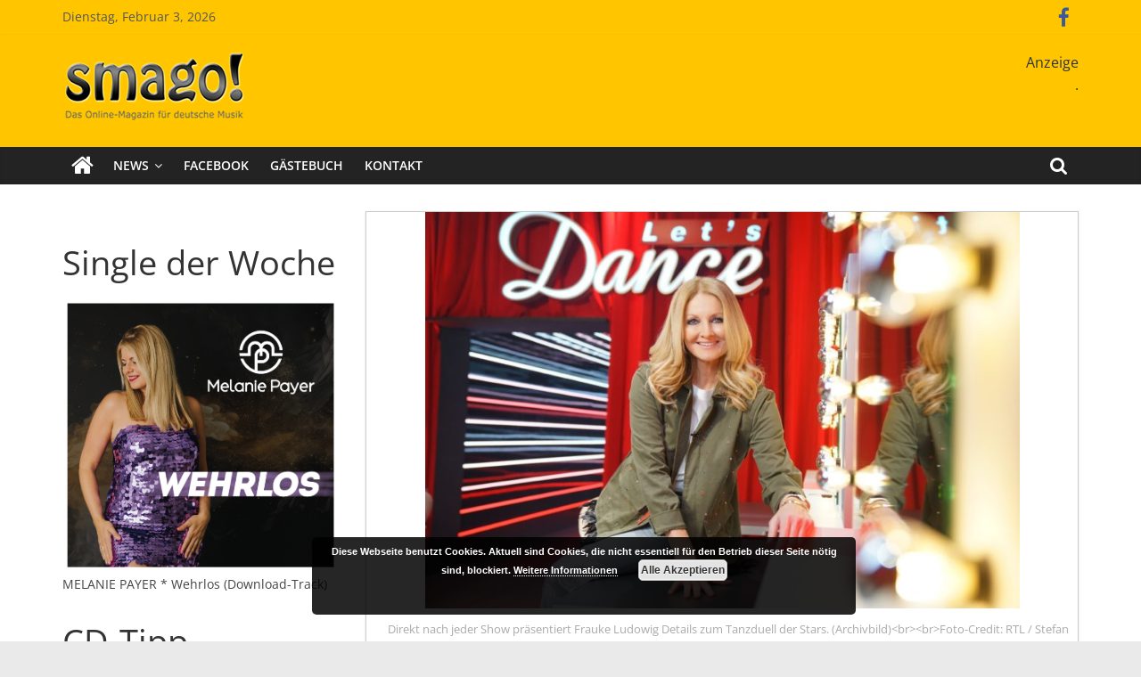

--- FILE ---
content_type: text/html; charset=UTF-8
request_url: https://smago.de/ws2/smago-informiert/lets-dance-fr-08-04-rtl-exclusiv-spezial-lets-dance-8-13-2022/
body_size: 19603
content:
<!DOCTYPE html>
<html lang="de" prefix="og: http://ogp.me/ns# fb: http://ogp.me/ns/fb#">
<head>
			<meta charset="UTF-8" />
		<meta name="viewport" content="width=device-width, initial-scale=1">
		<link rel="profile" href="http://gmpg.org/xfn/11" />
		<title>“LET&#8217;S DANCE” Fr., 08.04., RTL: “Exclusiv Spezial – Let’s Dance” (8/13 – 2022)! &#8211; Smago</title>
<meta name='robots' content='max-image-preview:large' />

<link rel="alternate" type="application/rss+xml" title="Smago &raquo; Feed" href="https://smago.de/ws2/feed/" />
<link rel="alternate" type="application/rss+xml" title="Smago &raquo; Kommentar-Feed" href="https://smago.de/ws2/comments/feed/" />
<script id="wpp-js" src="https://smago.de/ws2/wp-content/plugins/wordpress-popular-posts/assets/js/wpp.min.js?ver=7.3.3" data-sampling="0" data-sampling-rate="100" data-api-url="https://smago.de/ws2/wp-json/wordpress-popular-posts" data-post-id="181621" data-token="ecb04e5688" data-lang="0" data-debug="0" type="text/javascript"></script>
<link rel="alternate" type="application/rss+xml" title="Smago &raquo; Kommentar-Feed zu “LET&#8217;S DANCE” Fr., 08.04., RTL: “Exclusiv Spezial – Let’s Dance” (8/13 – 2022)!" href="https://smago.de/ws2/smago-informiert/lets-dance-fr-08-04-rtl-exclusiv-spezial-lets-dance-8-13-2022/feed/" />
<link id='omgf-preload-0' rel='preload' href='//smago.de/ws2/wp-content/uploads/omgf/colormag_googlefonts/open-sans-normal-latin-ext.woff2?ver=1662986723' as='font' type='font/woff2' crossorigin />
<link id='omgf-preload-1' rel='preload' href='//smago.de/ws2/wp-content/uploads/omgf/colormag_googlefonts/open-sans-normal-latin.woff2?ver=1662986723' as='font' type='font/woff2' crossorigin />
<script type="text/javascript">
window._wpemojiSettings = {"baseUrl":"https:\/\/s.w.org\/images\/core\/emoji\/14.0.0\/72x72\/","ext":".png","svgUrl":"https:\/\/s.w.org\/images\/core\/emoji\/14.0.0\/svg\/","svgExt":".svg","source":{"concatemoji":"https:\/\/smago.de\/ws2\/wp-includes\/js\/wp-emoji-release.min.js?ver=6.2.8"}};
/*! This file is auto-generated */
!function(e,a,t){var n,r,o,i=a.createElement("canvas"),p=i.getContext&&i.getContext("2d");function s(e,t){p.clearRect(0,0,i.width,i.height),p.fillText(e,0,0);e=i.toDataURL();return p.clearRect(0,0,i.width,i.height),p.fillText(t,0,0),e===i.toDataURL()}function c(e){var t=a.createElement("script");t.src=e,t.defer=t.type="text/javascript",a.getElementsByTagName("head")[0].appendChild(t)}for(o=Array("flag","emoji"),t.supports={everything:!0,everythingExceptFlag:!0},r=0;r<o.length;r++)t.supports[o[r]]=function(e){if(p&&p.fillText)switch(p.textBaseline="top",p.font="600 32px Arial",e){case"flag":return s("\ud83c\udff3\ufe0f\u200d\u26a7\ufe0f","\ud83c\udff3\ufe0f\u200b\u26a7\ufe0f")?!1:!s("\ud83c\uddfa\ud83c\uddf3","\ud83c\uddfa\u200b\ud83c\uddf3")&&!s("\ud83c\udff4\udb40\udc67\udb40\udc62\udb40\udc65\udb40\udc6e\udb40\udc67\udb40\udc7f","\ud83c\udff4\u200b\udb40\udc67\u200b\udb40\udc62\u200b\udb40\udc65\u200b\udb40\udc6e\u200b\udb40\udc67\u200b\udb40\udc7f");case"emoji":return!s("\ud83e\udef1\ud83c\udffb\u200d\ud83e\udef2\ud83c\udfff","\ud83e\udef1\ud83c\udffb\u200b\ud83e\udef2\ud83c\udfff")}return!1}(o[r]),t.supports.everything=t.supports.everything&&t.supports[o[r]],"flag"!==o[r]&&(t.supports.everythingExceptFlag=t.supports.everythingExceptFlag&&t.supports[o[r]]);t.supports.everythingExceptFlag=t.supports.everythingExceptFlag&&!t.supports.flag,t.DOMReady=!1,t.readyCallback=function(){t.DOMReady=!0},t.supports.everything||(n=function(){t.readyCallback()},a.addEventListener?(a.addEventListener("DOMContentLoaded",n,!1),e.addEventListener("load",n,!1)):(e.attachEvent("onload",n),a.attachEvent("onreadystatechange",function(){"complete"===a.readyState&&t.readyCallback()})),(e=t.source||{}).concatemoji?c(e.concatemoji):e.wpemoji&&e.twemoji&&(c(e.twemoji),c(e.wpemoji)))}(window,document,window._wpemojiSettings);
</script>
<style type="text/css">
img.wp-smiley,
img.emoji {
	display: inline !important;
	border: none !important;
	box-shadow: none !important;
	height: 1em !important;
	width: 1em !important;
	margin: 0 0.07em !important;
	vertical-align: -0.1em !important;
	background: none !important;
	padding: 0 !important;
}
</style>
	<link rel='stylesheet' id='wp-block-library-css' href='https://smago.de/ws2/wp-includes/css/dist/block-library/style.min.css?ver=6.2.8' type='text/css' media='all' />
<style id='wp-block-library-theme-inline-css' type='text/css'>
.wp-block-audio figcaption{color:#555;font-size:13px;text-align:center}.is-dark-theme .wp-block-audio figcaption{color:hsla(0,0%,100%,.65)}.wp-block-audio{margin:0 0 1em}.wp-block-code{border:1px solid #ccc;border-radius:4px;font-family:Menlo,Consolas,monaco,monospace;padding:.8em 1em}.wp-block-embed figcaption{color:#555;font-size:13px;text-align:center}.is-dark-theme .wp-block-embed figcaption{color:hsla(0,0%,100%,.65)}.wp-block-embed{margin:0 0 1em}.blocks-gallery-caption{color:#555;font-size:13px;text-align:center}.is-dark-theme .blocks-gallery-caption{color:hsla(0,0%,100%,.65)}.wp-block-image figcaption{color:#555;font-size:13px;text-align:center}.is-dark-theme .wp-block-image figcaption{color:hsla(0,0%,100%,.65)}.wp-block-image{margin:0 0 1em}.wp-block-pullquote{border-bottom:4px solid;border-top:4px solid;color:currentColor;margin-bottom:1.75em}.wp-block-pullquote cite,.wp-block-pullquote footer,.wp-block-pullquote__citation{color:currentColor;font-size:.8125em;font-style:normal;text-transform:uppercase}.wp-block-quote{border-left:.25em solid;margin:0 0 1.75em;padding-left:1em}.wp-block-quote cite,.wp-block-quote footer{color:currentColor;font-size:.8125em;font-style:normal;position:relative}.wp-block-quote.has-text-align-right{border-left:none;border-right:.25em solid;padding-left:0;padding-right:1em}.wp-block-quote.has-text-align-center{border:none;padding-left:0}.wp-block-quote.is-large,.wp-block-quote.is-style-large,.wp-block-quote.is-style-plain{border:none}.wp-block-search .wp-block-search__label{font-weight:700}.wp-block-search__button{border:1px solid #ccc;padding:.375em .625em}:where(.wp-block-group.has-background){padding:1.25em 2.375em}.wp-block-separator.has-css-opacity{opacity:.4}.wp-block-separator{border:none;border-bottom:2px solid;margin-left:auto;margin-right:auto}.wp-block-separator.has-alpha-channel-opacity{opacity:1}.wp-block-separator:not(.is-style-wide):not(.is-style-dots){width:100px}.wp-block-separator.has-background:not(.is-style-dots){border-bottom:none;height:1px}.wp-block-separator.has-background:not(.is-style-wide):not(.is-style-dots){height:2px}.wp-block-table{margin:0 0 1em}.wp-block-table td,.wp-block-table th{word-break:normal}.wp-block-table figcaption{color:#555;font-size:13px;text-align:center}.is-dark-theme .wp-block-table figcaption{color:hsla(0,0%,100%,.65)}.wp-block-video figcaption{color:#555;font-size:13px;text-align:center}.is-dark-theme .wp-block-video figcaption{color:hsla(0,0%,100%,.65)}.wp-block-video{margin:0 0 1em}.wp-block-template-part.has-background{margin-bottom:0;margin-top:0;padding:1.25em 2.375em}
</style>
<link rel='stylesheet' id='classic-theme-styles-css' href='https://smago.de/ws2/wp-includes/css/classic-themes.min.css?ver=6.2.8' type='text/css' media='all' />
<style id='global-styles-inline-css' type='text/css'>
body{--wp--preset--color--black: #000000;--wp--preset--color--cyan-bluish-gray: #abb8c3;--wp--preset--color--white: #ffffff;--wp--preset--color--pale-pink: #f78da7;--wp--preset--color--vivid-red: #cf2e2e;--wp--preset--color--luminous-vivid-orange: #ff6900;--wp--preset--color--luminous-vivid-amber: #fcb900;--wp--preset--color--light-green-cyan: #7bdcb5;--wp--preset--color--vivid-green-cyan: #00d084;--wp--preset--color--pale-cyan-blue: #8ed1fc;--wp--preset--color--vivid-cyan-blue: #0693e3;--wp--preset--color--vivid-purple: #9b51e0;--wp--preset--gradient--vivid-cyan-blue-to-vivid-purple: linear-gradient(135deg,rgba(6,147,227,1) 0%,rgb(155,81,224) 100%);--wp--preset--gradient--light-green-cyan-to-vivid-green-cyan: linear-gradient(135deg,rgb(122,220,180) 0%,rgb(0,208,130) 100%);--wp--preset--gradient--luminous-vivid-amber-to-luminous-vivid-orange: linear-gradient(135deg,rgba(252,185,0,1) 0%,rgba(255,105,0,1) 100%);--wp--preset--gradient--luminous-vivid-orange-to-vivid-red: linear-gradient(135deg,rgba(255,105,0,1) 0%,rgb(207,46,46) 100%);--wp--preset--gradient--very-light-gray-to-cyan-bluish-gray: linear-gradient(135deg,rgb(238,238,238) 0%,rgb(169,184,195) 100%);--wp--preset--gradient--cool-to-warm-spectrum: linear-gradient(135deg,rgb(74,234,220) 0%,rgb(151,120,209) 20%,rgb(207,42,186) 40%,rgb(238,44,130) 60%,rgb(251,105,98) 80%,rgb(254,248,76) 100%);--wp--preset--gradient--blush-light-purple: linear-gradient(135deg,rgb(255,206,236) 0%,rgb(152,150,240) 100%);--wp--preset--gradient--blush-bordeaux: linear-gradient(135deg,rgb(254,205,165) 0%,rgb(254,45,45) 50%,rgb(107,0,62) 100%);--wp--preset--gradient--luminous-dusk: linear-gradient(135deg,rgb(255,203,112) 0%,rgb(199,81,192) 50%,rgb(65,88,208) 100%);--wp--preset--gradient--pale-ocean: linear-gradient(135deg,rgb(255,245,203) 0%,rgb(182,227,212) 50%,rgb(51,167,181) 100%);--wp--preset--gradient--electric-grass: linear-gradient(135deg,rgb(202,248,128) 0%,rgb(113,206,126) 100%);--wp--preset--gradient--midnight: linear-gradient(135deg,rgb(2,3,129) 0%,rgb(40,116,252) 100%);--wp--preset--duotone--dark-grayscale: url('#wp-duotone-dark-grayscale');--wp--preset--duotone--grayscale: url('#wp-duotone-grayscale');--wp--preset--duotone--purple-yellow: url('#wp-duotone-purple-yellow');--wp--preset--duotone--blue-red: url('#wp-duotone-blue-red');--wp--preset--duotone--midnight: url('#wp-duotone-midnight');--wp--preset--duotone--magenta-yellow: url('#wp-duotone-magenta-yellow');--wp--preset--duotone--purple-green: url('#wp-duotone-purple-green');--wp--preset--duotone--blue-orange: url('#wp-duotone-blue-orange');--wp--preset--font-size--small: 13px;--wp--preset--font-size--medium: 20px;--wp--preset--font-size--large: 36px;--wp--preset--font-size--x-large: 42px;--wp--preset--spacing--20: 0.44rem;--wp--preset--spacing--30: 0.67rem;--wp--preset--spacing--40: 1rem;--wp--preset--spacing--50: 1.5rem;--wp--preset--spacing--60: 2.25rem;--wp--preset--spacing--70: 3.38rem;--wp--preset--spacing--80: 5.06rem;--wp--preset--shadow--natural: 6px 6px 9px rgba(0, 0, 0, 0.2);--wp--preset--shadow--deep: 12px 12px 50px rgba(0, 0, 0, 0.4);--wp--preset--shadow--sharp: 6px 6px 0px rgba(0, 0, 0, 0.2);--wp--preset--shadow--outlined: 6px 6px 0px -3px rgba(255, 255, 255, 1), 6px 6px rgba(0, 0, 0, 1);--wp--preset--shadow--crisp: 6px 6px 0px rgba(0, 0, 0, 1);}:where(.is-layout-flex){gap: 0.5em;}body .is-layout-flow > .alignleft{float: left;margin-inline-start: 0;margin-inline-end: 2em;}body .is-layout-flow > .alignright{float: right;margin-inline-start: 2em;margin-inline-end: 0;}body .is-layout-flow > .aligncenter{margin-left: auto !important;margin-right: auto !important;}body .is-layout-constrained > .alignleft{float: left;margin-inline-start: 0;margin-inline-end: 2em;}body .is-layout-constrained > .alignright{float: right;margin-inline-start: 2em;margin-inline-end: 0;}body .is-layout-constrained > .aligncenter{margin-left: auto !important;margin-right: auto !important;}body .is-layout-constrained > :where(:not(.alignleft):not(.alignright):not(.alignfull)){max-width: var(--wp--style--global--content-size);margin-left: auto !important;margin-right: auto !important;}body .is-layout-constrained > .alignwide{max-width: var(--wp--style--global--wide-size);}body .is-layout-flex{display: flex;}body .is-layout-flex{flex-wrap: wrap;align-items: center;}body .is-layout-flex > *{margin: 0;}:where(.wp-block-columns.is-layout-flex){gap: 2em;}.has-black-color{color: var(--wp--preset--color--black) !important;}.has-cyan-bluish-gray-color{color: var(--wp--preset--color--cyan-bluish-gray) !important;}.has-white-color{color: var(--wp--preset--color--white) !important;}.has-pale-pink-color{color: var(--wp--preset--color--pale-pink) !important;}.has-vivid-red-color{color: var(--wp--preset--color--vivid-red) !important;}.has-luminous-vivid-orange-color{color: var(--wp--preset--color--luminous-vivid-orange) !important;}.has-luminous-vivid-amber-color{color: var(--wp--preset--color--luminous-vivid-amber) !important;}.has-light-green-cyan-color{color: var(--wp--preset--color--light-green-cyan) !important;}.has-vivid-green-cyan-color{color: var(--wp--preset--color--vivid-green-cyan) !important;}.has-pale-cyan-blue-color{color: var(--wp--preset--color--pale-cyan-blue) !important;}.has-vivid-cyan-blue-color{color: var(--wp--preset--color--vivid-cyan-blue) !important;}.has-vivid-purple-color{color: var(--wp--preset--color--vivid-purple) !important;}.has-black-background-color{background-color: var(--wp--preset--color--black) !important;}.has-cyan-bluish-gray-background-color{background-color: var(--wp--preset--color--cyan-bluish-gray) !important;}.has-white-background-color{background-color: var(--wp--preset--color--white) !important;}.has-pale-pink-background-color{background-color: var(--wp--preset--color--pale-pink) !important;}.has-vivid-red-background-color{background-color: var(--wp--preset--color--vivid-red) !important;}.has-luminous-vivid-orange-background-color{background-color: var(--wp--preset--color--luminous-vivid-orange) !important;}.has-luminous-vivid-amber-background-color{background-color: var(--wp--preset--color--luminous-vivid-amber) !important;}.has-light-green-cyan-background-color{background-color: var(--wp--preset--color--light-green-cyan) !important;}.has-vivid-green-cyan-background-color{background-color: var(--wp--preset--color--vivid-green-cyan) !important;}.has-pale-cyan-blue-background-color{background-color: var(--wp--preset--color--pale-cyan-blue) !important;}.has-vivid-cyan-blue-background-color{background-color: var(--wp--preset--color--vivid-cyan-blue) !important;}.has-vivid-purple-background-color{background-color: var(--wp--preset--color--vivid-purple) !important;}.has-black-border-color{border-color: var(--wp--preset--color--black) !important;}.has-cyan-bluish-gray-border-color{border-color: var(--wp--preset--color--cyan-bluish-gray) !important;}.has-white-border-color{border-color: var(--wp--preset--color--white) !important;}.has-pale-pink-border-color{border-color: var(--wp--preset--color--pale-pink) !important;}.has-vivid-red-border-color{border-color: var(--wp--preset--color--vivid-red) !important;}.has-luminous-vivid-orange-border-color{border-color: var(--wp--preset--color--luminous-vivid-orange) !important;}.has-luminous-vivid-amber-border-color{border-color: var(--wp--preset--color--luminous-vivid-amber) !important;}.has-light-green-cyan-border-color{border-color: var(--wp--preset--color--light-green-cyan) !important;}.has-vivid-green-cyan-border-color{border-color: var(--wp--preset--color--vivid-green-cyan) !important;}.has-pale-cyan-blue-border-color{border-color: var(--wp--preset--color--pale-cyan-blue) !important;}.has-vivid-cyan-blue-border-color{border-color: var(--wp--preset--color--vivid-cyan-blue) !important;}.has-vivid-purple-border-color{border-color: var(--wp--preset--color--vivid-purple) !important;}.has-vivid-cyan-blue-to-vivid-purple-gradient-background{background: var(--wp--preset--gradient--vivid-cyan-blue-to-vivid-purple) !important;}.has-light-green-cyan-to-vivid-green-cyan-gradient-background{background: var(--wp--preset--gradient--light-green-cyan-to-vivid-green-cyan) !important;}.has-luminous-vivid-amber-to-luminous-vivid-orange-gradient-background{background: var(--wp--preset--gradient--luminous-vivid-amber-to-luminous-vivid-orange) !important;}.has-luminous-vivid-orange-to-vivid-red-gradient-background{background: var(--wp--preset--gradient--luminous-vivid-orange-to-vivid-red) !important;}.has-very-light-gray-to-cyan-bluish-gray-gradient-background{background: var(--wp--preset--gradient--very-light-gray-to-cyan-bluish-gray) !important;}.has-cool-to-warm-spectrum-gradient-background{background: var(--wp--preset--gradient--cool-to-warm-spectrum) !important;}.has-blush-light-purple-gradient-background{background: var(--wp--preset--gradient--blush-light-purple) !important;}.has-blush-bordeaux-gradient-background{background: var(--wp--preset--gradient--blush-bordeaux) !important;}.has-luminous-dusk-gradient-background{background: var(--wp--preset--gradient--luminous-dusk) !important;}.has-pale-ocean-gradient-background{background: var(--wp--preset--gradient--pale-ocean) !important;}.has-electric-grass-gradient-background{background: var(--wp--preset--gradient--electric-grass) !important;}.has-midnight-gradient-background{background: var(--wp--preset--gradient--midnight) !important;}.has-small-font-size{font-size: var(--wp--preset--font-size--small) !important;}.has-medium-font-size{font-size: var(--wp--preset--font-size--medium) !important;}.has-large-font-size{font-size: var(--wp--preset--font-size--large) !important;}.has-x-large-font-size{font-size: var(--wp--preset--font-size--x-large) !important;}
.wp-block-navigation a:where(:not(.wp-element-button)){color: inherit;}
:where(.wp-block-columns.is-layout-flex){gap: 2em;}
.wp-block-pullquote{font-size: 1.5em;line-height: 1.6;}
</style>
<link rel='stylesheet' id='contact-form-7-css' href='https://smago.de/ws2/wp-content/plugins/contact-form-7/includes/css/styles.css?ver=5.6.3' type='text/css' media='all' />
<link rel='stylesheet' id='dashicons-css' href='https://smago.de/ws2/wp-includes/css/dashicons.min.css?ver=6.2.8' type='text/css' media='all' />
<link rel='stylesheet' id='everest-forms-general-css' href='https://smago.de/ws2/wp-content/plugins/everest-forms/assets/css/everest-forms.css?ver=3.4.1' type='text/css' media='all' />
<link rel='stylesheet' id='jquery-intl-tel-input-css' href='https://smago.de/ws2/wp-content/plugins/everest-forms/assets/css/intlTelInput.css?ver=3.4.1' type='text/css' media='all' />
<link rel='stylesheet' id='core-front-css' href='https://smago.de/ws2/wp-content/plugins/theme-core/assets/css/na-core-front.css?ver=1.0' type='text/css' media='all' />
<link rel='stylesheet' id='widgets-on-pages-css' href='https://smago.de/ws2/wp-content/plugins/widgets-on-pages/public/css/widgets-on-pages-public.css?ver=1.4.0' type='text/css' media='all' />
<link rel='stylesheet' id='math-captcha-frontend-css' href='https://smago.de/ws2/wp-content/plugins/wp-math-captcha/css/frontend.css?ver=6.2.8' type='text/css' media='all' />
<link rel='stylesheet' id='wordpress-popular-posts-css-css' href='https://smago.de/ws2/wp-content/plugins/wordpress-popular-posts/assets/css/wpp.css?ver=7.3.3' type='text/css' media='all' />
<link rel='stylesheet' id='colormag_style-css' href='https://smago.de/ws2/wp-content/themes/colormag/style.css?ver=2.0.6' type='text/css' media='all' />
<style id='colormag_style-inline-css' type='text/css'>
.colormag-button,blockquote,button,input[type=reset],input[type=button],input[type=submit],#masthead.colormag-header-clean #site-navigation.main-small-navigation .menu-toggle,.fa.search-top:hover,#masthead.colormag-header-classic #site-navigation.main-small-navigation .menu-toggle,.main-navigation ul li.focus > a,#masthead.colormag-header-classic .main-navigation ul ul.sub-menu li.focus > a,.home-icon.front_page_on,.main-navigation a:hover,.main-navigation ul li ul li a:hover,.main-navigation ul li ul li:hover>a,.main-navigation ul li.current-menu-ancestor>a,.main-navigation ul li.current-menu-item ul li a:hover,.main-navigation ul li.current-menu-item>a,.main-navigation ul li.current_page_ancestor>a,.main-navigation ul li.current_page_item>a,.main-navigation ul li:hover>a,.main-small-navigation li a:hover,.site-header .menu-toggle:hover,#masthead.colormag-header-classic .main-navigation ul ul.sub-menu li:hover > a,#masthead.colormag-header-classic .main-navigation ul ul.sub-menu li.current-menu-ancestor > a,#masthead.colormag-header-classic .main-navigation ul ul.sub-menu li.current-menu-item > a,#masthead .main-small-navigation li:hover > a,#masthead .main-small-navigation li.current-page-ancestor > a,#masthead .main-small-navigation li.current-menu-ancestor > a,#masthead .main-small-navigation li.current-page-item > a,#masthead .main-small-navigation li.current-menu-item > a,.main-small-navigation .current-menu-item>a,.main-small-navigation .current_page_item > a,.promo-button-area a:hover,#content .wp-pagenavi .current,#content .wp-pagenavi a:hover,.format-link .entry-content a,.pagination span,.comments-area .comment-author-link span,#secondary .widget-title span,.footer-widgets-area .widget-title span,.colormag-footer--classic .footer-widgets-area .widget-title span::before,.advertisement_above_footer .widget-title span,#content .post .article-content .above-entry-meta .cat-links a,.page-header .page-title span,.entry-meta .post-format i,.more-link,.no-post-thumbnail,.widget_featured_slider .slide-content .above-entry-meta .cat-links a,.widget_highlighted_posts .article-content .above-entry-meta .cat-links a,.widget_featured_posts .article-content .above-entry-meta .cat-links a,.widget_featured_posts .widget-title span,.widget_slider_area .widget-title span,.widget_beside_slider .widget-title span,.wp-block-quote,.wp-block-quote.is-style-large,.wp-block-quote.has-text-align-right{background-color:#ffc600;}#site-title a,.next a:hover,.previous a:hover,.social-links i.fa:hover,a,#masthead.colormag-header-clean .social-links li:hover i.fa,#masthead.colormag-header-classic .social-links li:hover i.fa,#masthead.colormag-header-clean .breaking-news .newsticker a:hover,#masthead.colormag-header-classic .breaking-news .newsticker a:hover,#masthead.colormag-header-classic #site-navigation .fa.search-top:hover,#masthead.colormag-header-classic #site-navigation.main-navigation .random-post a:hover .fa-random,.dark-skin #masthead.colormag-header-classic #site-navigation.main-navigation .home-icon:hover .fa,#masthead .main-small-navigation li:hover > .sub-toggle i,.better-responsive-menu #masthead .main-small-navigation .sub-toggle.active .fa,#masthead.colormag-header-classic .main-navigation .home-icon a:hover .fa,.pagination a span:hover,#content .comments-area a.comment-edit-link:hover,#content .comments-area a.comment-permalink:hover,#content .comments-area article header cite a:hover,.comments-area .comment-author-link a:hover,.comment .comment-reply-link:hover,.nav-next a,.nav-previous a,.footer-widgets-area a:hover,a#scroll-up i,#content .post .article-content .entry-title a:hover,.entry-meta .byline i,.entry-meta .cat-links i,.entry-meta a,.post .entry-title a:hover,.search .entry-title a:hover,.entry-meta .comments-link a:hover,.entry-meta .edit-link a:hover,.entry-meta .posted-on a:hover,.entry-meta .tag-links a:hover,.single #content .tags a:hover,.post-box .entry-meta .cat-links a:hover,.post-box .entry-meta .posted-on a:hover,.post.post-box .entry-title a:hover,.widget_featured_slider .slide-content .below-entry-meta .byline a:hover,.widget_featured_slider .slide-content .below-entry-meta .comments a:hover,.widget_featured_slider .slide-content .below-entry-meta .posted-on a:hover,.widget_featured_slider .slide-content .entry-title a:hover,.byline a:hover,.comments a:hover,.edit-link a:hover,.posted-on a:hover,.tag-links a:hover,.widget_highlighted_posts .article-content .below-entry-meta .byline a:hover,.widget_highlighted_posts .article-content .below-entry-meta .comments a:hover,.widget_highlighted_posts .article-content .below-entry-meta .posted-on a:hover,.widget_highlighted_posts .article-content .entry-title a:hover,.widget_featured_posts .article-content .entry-title a:hover,.related-posts-main-title .fa,.single-related-posts .article-content .entry-title a:hover{color:#ffc600;}#site-navigation{border-top-color:#ffc600;}#masthead.colormag-header-classic .main-navigation ul ul.sub-menu li:hover,#masthead.colormag-header-classic .main-navigation ul ul.sub-menu li.current-menu-ancestor,#masthead.colormag-header-classic .main-navigation ul ul.sub-menu li.current-menu-item,#masthead.colormag-header-classic #site-navigation .menu-toggle,#masthead.colormag-header-classic #site-navigation .menu-toggle:hover,#masthead.colormag-header-classic .main-navigation ul > li:hover > a,#masthead.colormag-header-classic .main-navigation ul > li.current-menu-item > a,#masthead.colormag-header-classic .main-navigation ul > li.current-menu-ancestor > a,#masthead.colormag-header-classic .main-navigation ul li.focus > a,.promo-button-area a:hover,.pagination a span:hover{border-color:#ffc600;}#secondary .widget-title,.footer-widgets-area .widget-title,.advertisement_above_footer .widget-title,.page-header .page-title,.widget_featured_posts .widget-title,.widget_slider_area .widget-title,.widget_beside_slider .widget-title{border-bottom-color:#ffc600;}@media (max-width:768px){.better-responsive-menu .sub-toggle{background-color:#e1a800;}}
</style>
<link rel='stylesheet' id='colormag-featured-image-popup-css-css' href='https://smago.de/ws2/wp-content/themes/colormag/js/magnific-popup/magnific-popup.min.css?ver=2.0.6' type='text/css' media='all' />
<link rel='stylesheet' id='colormag-fontawesome-css' href='https://smago.de/ws2/wp-content/themes/colormag/fontawesome/css/font-awesome.min.css?ver=2.0.6' type='text/css' media='all' />
<link rel='stylesheet' id='colormag_googlefonts-css' href='//smago.de/ws2/wp-content/uploads/omgf/colormag_googlefonts/colormag_googlefonts.css?ver=1662986723' type='text/css' media='all' />
<script type='text/javascript' defer='defer' src='https://smago.de/ws2/wp-content/plugins/enable-jquery-migrate-helper/js/jquery/jquery-1.12.4-wp.js?ver=1.12.4-wp' id='jquery-core-js'></script>
<script type='text/javascript' defer='defer' src='https://smago.de/ws2/wp-content/plugins/enable-jquery-migrate-helper/js/jquery-migrate/jquery-migrate-1.4.1-wp.js?ver=1.4.1-wp' id='jquery-migrate-js'></script>
<!--[if lte IE 8]>
<script type='text/javascript' defer='defer' src='https://smago.de/ws2/wp-content/themes/colormag/js/html5shiv.min.js?ver=2.0.6' id='html5-js'></script>
<![endif]-->
<link rel="https://api.w.org/" href="https://smago.de/ws2/wp-json/" /><link rel="alternate" type="application/json" href="https://smago.de/ws2/wp-json/wp/v2/posts/181621" /><link rel="EditURI" type="application/rsd+xml" title="RSD" href="https://smago.de/ws2/xmlrpc.php?rsd" />
<link rel="wlwmanifest" type="application/wlwmanifest+xml" href="https://smago.de/ws2/wp-includes/wlwmanifest.xml" />
<meta name="generator" content="WordPress 6.2.8" />
<meta name="generator" content="Everest Forms 3.4.1" />
<link rel="canonical" href="https://smago.de/ws2/smago-informiert/lets-dance-fr-08-04-rtl-exclusiv-spezial-lets-dance-8-13-2022/" />
<link rel='shortlink' href='https://smago.de/ws2/?p=181621' />
<link rel="alternate" type="application/json+oembed" href="https://smago.de/ws2/wp-json/oembed/1.0/embed?url=https%3A%2F%2Fsmago.de%2Fws2%2Fsmago-informiert%2Flets-dance-fr-08-04-rtl-exclusiv-spezial-lets-dance-8-13-2022%2F" />
<link rel="alternate" type="text/xml+oembed" href="https://smago.de/ws2/wp-json/oembed/1.0/embed?url=https%3A%2F%2Fsmago.de%2Fws2%2Fsmago-informiert%2Flets-dance-fr-08-04-rtl-exclusiv-spezial-lets-dance-8-13-2022%2F&#038;format=xml" />

<!-- This site is using AdRotate v5.6.4 Professional to display their advertisements - https://ajdg.solutions/ -->
<!-- AdRotate CSS -->
<style type="text/css" media="screen">
	.g { margin:0px; padding:0px; overflow:hidden; line-height:1; zoom:1; }
	.g img { height:auto; }
	.g-col { position:relative; float:left; }
	.g-col:first-child { margin-left: 0; }
	.g-col:last-child { margin-right: 0; }
	.g-1 {  margin: 0 auto; }
	.g-2 {  margin: 0 auto; }
	.g-3 {  margin: 0 auto; }
	.g-4 {  margin: 0 auto; }
	.g-5 {  margin: 0 auto; }
	.g-6 {  margin: 0 auto; }
	@media only screen and (max-width: 480px) {
		.g-col, .g-dyn, .g-single { width:100%; margin-left:0; margin-right:0; }
	}
</style>
<!-- /AdRotate CSS -->

    <meta property="fb:app_id" content="" />
    <meta property="fb:app_id" content="" />
            <style id="wpp-loading-animation-styles">@-webkit-keyframes bgslide{from{background-position-x:0}to{background-position-x:-200%}}@keyframes bgslide{from{background-position-x:0}to{background-position-x:-200%}}.wpp-widget-block-placeholder,.wpp-shortcode-placeholder{margin:0 auto;width:60px;height:3px;background:#dd3737;background:linear-gradient(90deg,#dd3737 0%,#571313 10%,#dd3737 100%);background-size:200% auto;border-radius:3px;-webkit-animation:bgslide 1s infinite linear;animation:bgslide 1s infinite linear}</style>
            <meta name="generator" content="Powered by WPBakery Page Builder - drag and drop page builder for WordPress."/>
<!--[if lte IE 9]><link rel="stylesheet" type="text/css" href="https://smago.de/ws2/wp-content/plugins/js_composer/assets/css/vc_lte_ie9.min.css" media="screen"><![endif]--><link rel="icon" href="https://smago.de/ws2/wp-content/uploads/2018/09/cropped-smago_logo-32x32.jpg" sizes="32x32" />
<link rel="icon" href="https://smago.de/ws2/wp-content/uploads/2018/09/cropped-smago_logo-192x192.jpg" sizes="192x192" />
<link rel="apple-touch-icon" href="https://smago.de/ws2/wp-content/uploads/2018/09/cropped-smago_logo-180x180.jpg" />
<meta name="msapplication-TileImage" content="https://smago.de/ws2/wp-content/uploads/2018/09/cropped-smago_logo-270x270.jpg" />
		<style type="text/css" id="wp-custom-css">
			#header-text-nav-container {
    background-color: #ffc600;
}

.news-bar{
    background-color: #ffc600;	
}

.bx-viewport{
    height: 560px !important;	
}

.slide-content{
    margin-bottom:-140px !important;	
}

.slide-content .entry-title a{
    color:#000 !important;	
}

#secondary .description{
	margin-bottom:30px !important;
	margin-top:-15px !important;
}

.wp-caption-text{
	font-size: 0.8em;
  margin-right: 10px !important;
	color: #aaaaaa;
  text-align: right;
}

/*
 @media screen and (max-width: 768px){
  .main-content-section { 
		display:flex !important;	
	}
	#primary
	{ order: 2; }
	#secondary
	{ order: 1; }
}
*/

@media screen and (max-width: 800px){ 
	#secondary h2 { 
		font-size: 0.9em !important;
font-weight:bold !important;
	}
#secondary img {
  max-width: 100px;
}
	#secondary .anzeige {
  float:left !important; 
margin: 2px !important;
}
	
	#secondary .description { 
		display: none !important;
	}

}

.slide-content .entry-title a {
background: #e7e7e7 !important;
}		</style>
		<noscript><style type="text/css"> .wpb_animate_when_almost_visible { opacity: 1; }</style></noscript>
<!-- START - Open Graph and Twitter Card Tags 3.3.5 -->
 <!-- Facebook Open Graph -->
  <meta property="og:locale" content="de_DE"/>
  <meta property="og:site_name" content="Smago"/>
  <meta property="og:title" content="“LET&#039;S DANCE” Fr., 08.04., RTL: “Exclusiv Spezial – Let’s Dance” (8/13 – 2022)!"/>
  <meta property="og:url" content="https://smago.de/ws2/smago-informiert/lets-dance-fr-08-04-rtl-exclusiv-spezial-lets-dance-8-13-2022/"/>
  <meta property="og:type" content="article"/>
  <meta property="og:description" content="23:25 Uhr - 00:00 Uhr (Wh.: So., 09.04., 07:00 Uhr)! Moderation: Frauke Ludowig!


 

 
Die RTL-Tanzshow “Let’s Dance” befindet sch in die 15. Runde. Die Zuschauer können sich nicht nur auf neue Stars freuen, sondern auch auf eine packende und amüsante Berichterstattung hinter den Kulissen.
D"/>
  <meta property="og:image" content="https://smago.de/ws2/wp-content/uploads/2022/03/1823624-scaled.jpg"/>
  <meta property="og:image:url" content="https://smago.de/ws2/wp-content/uploads/2022/03/1823624-scaled.jpg"/>
  <meta property="og:image:secure_url" content="https://smago.de/ws2/wp-content/uploads/2022/03/1823624-scaled.jpg"/>
  <meta property="article:published_time" content="2022-04-07T23:59:40+02:00"/>
  <meta property="article:modified_time" content="2022-04-07T12:43:51+02:00" />
  <meta property="og:updated_time" content="2022-04-07T12:43:51+02:00" />
  <meta property="article:section" content="SMAGO informiert"/>
  <meta property="article:section" content="TV-Tipps"/>
  <meta property="article:publisher" content="https://www.facebook.com/smagomagazin/"/>
 <!-- Google+ / Schema.org -->
 <!-- Twitter Cards -->
  <meta name="twitter:title" content="“LET&#039;S DANCE” Fr., 08.04., RTL: “Exclusiv Spezial – Let’s Dance” (8/13 – 2022)!"/>
  <meta name="twitter:url" content="https://smago.de/ws2/smago-informiert/lets-dance-fr-08-04-rtl-exclusiv-spezial-lets-dance-8-13-2022/"/>
  <meta name="twitter:description" content="23:25 Uhr - 00:00 Uhr (Wh.: So., 09.04., 07:00 Uhr)! Moderation: Frauke Ludowig!


 

 
Die RTL-Tanzshow “Let’s Dance” befindet sch in die 15. Runde. Die Zuschauer können sich nicht nur auf neue Stars freuen, sondern auch auf eine packende und amüsante Berichterstattung hinter den Kulissen.
D"/>
  <meta name="twitter:image" content="https://smago.de/ws2/wp-content/uploads/2022/03/1823624-scaled.jpg"/>
  <meta name="twitter:card" content="summary_large_image"/>
 <!-- SEO -->
 <!-- Misc. tags -->
 <!-- is_singular -->
<!-- END - Open Graph and Twitter Card Tags 3.3.5 -->
	
</head>

<body class="post-template-default single single-post postid-181621 single-format-standard wp-custom-logo wp-embed-responsive everest-forms-no-js left-sidebar wide better-responsive-menu wpb-js-composer js-comp-ver-5.4.7 vc_responsive">

<svg xmlns="http://www.w3.org/2000/svg" viewBox="0 0 0 0" width="0" height="0" focusable="false" role="none" style="visibility: hidden; position: absolute; left: -9999px; overflow: hidden;" ><defs><filter id="wp-duotone-dark-grayscale"><feColorMatrix color-interpolation-filters="sRGB" type="matrix" values=" .299 .587 .114 0 0 .299 .587 .114 0 0 .299 .587 .114 0 0 .299 .587 .114 0 0 " /><feComponentTransfer color-interpolation-filters="sRGB" ><feFuncR type="table" tableValues="0 0.49803921568627" /><feFuncG type="table" tableValues="0 0.49803921568627" /><feFuncB type="table" tableValues="0 0.49803921568627" /><feFuncA type="table" tableValues="1 1" /></feComponentTransfer><feComposite in2="SourceGraphic" operator="in" /></filter></defs></svg><svg xmlns="http://www.w3.org/2000/svg" viewBox="0 0 0 0" width="0" height="0" focusable="false" role="none" style="visibility: hidden; position: absolute; left: -9999px; overflow: hidden;" ><defs><filter id="wp-duotone-grayscale"><feColorMatrix color-interpolation-filters="sRGB" type="matrix" values=" .299 .587 .114 0 0 .299 .587 .114 0 0 .299 .587 .114 0 0 .299 .587 .114 0 0 " /><feComponentTransfer color-interpolation-filters="sRGB" ><feFuncR type="table" tableValues="0 1" /><feFuncG type="table" tableValues="0 1" /><feFuncB type="table" tableValues="0 1" /><feFuncA type="table" tableValues="1 1" /></feComponentTransfer><feComposite in2="SourceGraphic" operator="in" /></filter></defs></svg><svg xmlns="http://www.w3.org/2000/svg" viewBox="0 0 0 0" width="0" height="0" focusable="false" role="none" style="visibility: hidden; position: absolute; left: -9999px; overflow: hidden;" ><defs><filter id="wp-duotone-purple-yellow"><feColorMatrix color-interpolation-filters="sRGB" type="matrix" values=" .299 .587 .114 0 0 .299 .587 .114 0 0 .299 .587 .114 0 0 .299 .587 .114 0 0 " /><feComponentTransfer color-interpolation-filters="sRGB" ><feFuncR type="table" tableValues="0.54901960784314 0.98823529411765" /><feFuncG type="table" tableValues="0 1" /><feFuncB type="table" tableValues="0.71764705882353 0.25490196078431" /><feFuncA type="table" tableValues="1 1" /></feComponentTransfer><feComposite in2="SourceGraphic" operator="in" /></filter></defs></svg><svg xmlns="http://www.w3.org/2000/svg" viewBox="0 0 0 0" width="0" height="0" focusable="false" role="none" style="visibility: hidden; position: absolute; left: -9999px; overflow: hidden;" ><defs><filter id="wp-duotone-blue-red"><feColorMatrix color-interpolation-filters="sRGB" type="matrix" values=" .299 .587 .114 0 0 .299 .587 .114 0 0 .299 .587 .114 0 0 .299 .587 .114 0 0 " /><feComponentTransfer color-interpolation-filters="sRGB" ><feFuncR type="table" tableValues="0 1" /><feFuncG type="table" tableValues="0 0.27843137254902" /><feFuncB type="table" tableValues="0.5921568627451 0.27843137254902" /><feFuncA type="table" tableValues="1 1" /></feComponentTransfer><feComposite in2="SourceGraphic" operator="in" /></filter></defs></svg><svg xmlns="http://www.w3.org/2000/svg" viewBox="0 0 0 0" width="0" height="0" focusable="false" role="none" style="visibility: hidden; position: absolute; left: -9999px; overflow: hidden;" ><defs><filter id="wp-duotone-midnight"><feColorMatrix color-interpolation-filters="sRGB" type="matrix" values=" .299 .587 .114 0 0 .299 .587 .114 0 0 .299 .587 .114 0 0 .299 .587 .114 0 0 " /><feComponentTransfer color-interpolation-filters="sRGB" ><feFuncR type="table" tableValues="0 0" /><feFuncG type="table" tableValues="0 0.64705882352941" /><feFuncB type="table" tableValues="0 1" /><feFuncA type="table" tableValues="1 1" /></feComponentTransfer><feComposite in2="SourceGraphic" operator="in" /></filter></defs></svg><svg xmlns="http://www.w3.org/2000/svg" viewBox="0 0 0 0" width="0" height="0" focusable="false" role="none" style="visibility: hidden; position: absolute; left: -9999px; overflow: hidden;" ><defs><filter id="wp-duotone-magenta-yellow"><feColorMatrix color-interpolation-filters="sRGB" type="matrix" values=" .299 .587 .114 0 0 .299 .587 .114 0 0 .299 .587 .114 0 0 .299 .587 .114 0 0 " /><feComponentTransfer color-interpolation-filters="sRGB" ><feFuncR type="table" tableValues="0.78039215686275 1" /><feFuncG type="table" tableValues="0 0.94901960784314" /><feFuncB type="table" tableValues="0.35294117647059 0.47058823529412" /><feFuncA type="table" tableValues="1 1" /></feComponentTransfer><feComposite in2="SourceGraphic" operator="in" /></filter></defs></svg><svg xmlns="http://www.w3.org/2000/svg" viewBox="0 0 0 0" width="0" height="0" focusable="false" role="none" style="visibility: hidden; position: absolute; left: -9999px; overflow: hidden;" ><defs><filter id="wp-duotone-purple-green"><feColorMatrix color-interpolation-filters="sRGB" type="matrix" values=" .299 .587 .114 0 0 .299 .587 .114 0 0 .299 .587 .114 0 0 .299 .587 .114 0 0 " /><feComponentTransfer color-interpolation-filters="sRGB" ><feFuncR type="table" tableValues="0.65098039215686 0.40392156862745" /><feFuncG type="table" tableValues="0 1" /><feFuncB type="table" tableValues="0.44705882352941 0.4" /><feFuncA type="table" tableValues="1 1" /></feComponentTransfer><feComposite in2="SourceGraphic" operator="in" /></filter></defs></svg><svg xmlns="http://www.w3.org/2000/svg" viewBox="0 0 0 0" width="0" height="0" focusable="false" role="none" style="visibility: hidden; position: absolute; left: -9999px; overflow: hidden;" ><defs><filter id="wp-duotone-blue-orange"><feColorMatrix color-interpolation-filters="sRGB" type="matrix" values=" .299 .587 .114 0 0 .299 .587 .114 0 0 .299 .587 .114 0 0 .299 .587 .114 0 0 " /><feComponentTransfer color-interpolation-filters="sRGB" ><feFuncR type="table" tableValues="0.098039215686275 1" /><feFuncG type="table" tableValues="0 0.66274509803922" /><feFuncB type="table" tableValues="0.84705882352941 0.41960784313725" /><feFuncA type="table" tableValues="1 1" /></feComponentTransfer><feComposite in2="SourceGraphic" operator="in" /></filter></defs></svg>		<div id="page" class="hfeed site">
				<a class="skip-link screen-reader-text" href="#main">Zum Inhalt springen</a>
				<header id="masthead" class="site-header clearfix ">
				<div id="header-text-nav-container" class="clearfix">
		
			<div class="news-bar">
				<div class="inner-wrap clearfix">
					
		<div class="date-in-header">
			Dienstag, Februar 3, 2026		</div>

		
		<div class="social-links clearfix">
			<ul>
				<li><a href="https://www.facebook.com/smagomagazin/" target="_blank"><i class="fa fa-facebook"></i></a></li>			</ul>
		</div><!-- .social-links -->
						</div>
			</div>

			
		<div class="inner-wrap">
			<div id="header-text-nav-wrap" class="clearfix">

				<div id="header-left-section">
											<div id="header-logo-image">
							<a href="https://smago.de/ws2/" class="custom-logo-link" rel="home"><img width="210" height="78" src="https://smago.de/ws2/wp-content/uploads/2018/06/logo_smago2_210.png" class="custom-logo" alt="Smago" decoding="async" /></a>						</div><!-- #header-logo-image -->
						
					<div id="header-text" class="screen-reader-text">
													<h3 id="site-title">
								<a href="https://smago.de/ws2/" title="Smago" rel="home">Smago</a>
							</h3>
						
													<p id="site-description">
								SchlagerMAGazinOnline							</p><!-- #site-description -->
											</div><!-- #header-text -->
				</div><!-- #header-left-section -->

				<div id="header-right-section">
											<div id="header-right-sidebar" class="clearfix">
							<aside id="ajdg_grpwidgets-2" class="widget ajdg_grpwidgets clearfix"><small>Anzeige</small><br />.<!-- Fehler, die Anzeige steht zu diesem Zeitpunkt nicht zur Verfügung aufgrund der Zeitplan / Geolocation Einschränkungen! --></aside>						</div>
										</div><!-- #header-right-section -->

			</div><!-- #header-text-nav-wrap -->
		</div><!-- .inner-wrap -->

		
		<nav id="site-navigation" class="main-navigation clearfix" role="navigation">
			<div class="inner-wrap clearfix">
				
					<div class="home-icon">
						<a href="https://smago.de/ws2/"
						   title="Smago"
						>
							<i class="fa fa-home"></i>
						</a>
					</div>
				
									<div class="search-random-icons-container">
													<div class="top-search-wrap">
								<i class="fa fa-search search-top"></i>
								<div class="search-form-top">
									
<form action="https://smago.de/ws2/" class="search-form searchform clearfix" method="get" role="search">

	<div class="search-wrap">
		<input type="search"
		       class="s field"
		       name="s"
		       value=""
		       placeholder="Suchen"
		/>

		<button class="search-icon" type="submit"></button>
	</div>

</form><!-- .searchform -->
								</div>
							</div>
											</div>
				
				<p class="menu-toggle"></p>
				<div class="menu-primary-container"><ul id="menu-hauptmenue" class="menu"><li id="menu-item-140267" class="menu-item menu-item-type-custom menu-item-object-custom menu-item-has-children menu-item-140267"><a href="http://smago.de">News</a>
<ul class="sub-menu">
	<li id="menu-item-140246" class="menu-item menu-item-type-taxonomy menu-item-object-category menu-item-140246"><a href="https://smago.de/ws2/category/alpen-rock/">Alpen-Rock</a></li>
	<li id="menu-item-140248" class="menu-item menu-item-type-taxonomy menu-item-object-category menu-item-140248"><a href="https://smago.de/ws2/category/comedy/">Comedy</a></li>
	<li id="menu-item-140249" class="menu-item menu-item-type-taxonomy menu-item-object-category menu-item-140249"><a href="https://smago.de/ws2/category/country/">Country</a></li>
	<li id="menu-item-140250" class="menu-item menu-item-type-taxonomy menu-item-object-category menu-item-140250"><a href="https://smago.de/ws2/category/deutsch-rock/">Deutsch Rock</a></li>
	<li id="menu-item-140251" class="menu-item menu-item-type-taxonomy menu-item-object-category menu-item-140251"><a href="https://smago.de/ws2/category/instrumental/">Instrumental</a></li>
	<li id="menu-item-140252" class="menu-item menu-item-type-taxonomy menu-item-object-category menu-item-140252"><a href="https://smago.de/ws2/category/kinderprogramm/">Kinderprogramm</a></li>
	<li id="menu-item-140253" class="menu-item menu-item-type-taxonomy menu-item-object-category menu-item-140253"><a href="https://smago.de/ws2/category/liedermacher/">Liedermacher</a></li>
	<li id="menu-item-140255" class="menu-item menu-item-type-taxonomy menu-item-object-category menu-item-140255"><a href="https://smago.de/ws2/category/ndw/">NDW</a></li>
	<li id="menu-item-140256" class="menu-item menu-item-type-taxonomy menu-item-object-category menu-item-140256"><a href="https://smago.de/ws2/category/nonsens/">Nonsens</a></li>
	<li id="menu-item-140257" class="menu-item menu-item-type-taxonomy menu-item-object-category menu-item-140257"><a href="https://smago.de/ws2/category/oldies/">Oldies</a></li>
	<li id="menu-item-140259" class="menu-item menu-item-type-taxonomy menu-item-object-category menu-item-140259"><a href="https://smago.de/ws2/category/party-schlager/">Party-Schlager</a></li>
	<li id="menu-item-140260" class="menu-item menu-item-type-taxonomy menu-item-object-category menu-item-140260"><a href="https://smago.de/ws2/category/pop/">Pop</a></li>
	<li id="menu-item-140258" class="menu-item menu-item-type-taxonomy menu-item-object-category menu-item-140258"><a href="https://smago.de/ws2/category/ost-schlager/">Ost-Schlager</a></li>
	<li id="menu-item-140261" class="menu-item menu-item-type-taxonomy menu-item-object-category menu-item-140261"><a href="https://smago.de/ws2/category/pop-schlager/">Pop-Schlager</a></li>
	<li id="menu-item-140262" class="menu-item menu-item-type-taxonomy menu-item-object-category menu-item-140262"><a href="https://smago.de/ws2/category/schlager/">Schlager</a></li>
	<li id="menu-item-140263" class="menu-item menu-item-type-taxonomy menu-item-object-category current-post-ancestor current-menu-parent current-post-parent menu-item-140263"><a href="https://smago.de/ws2/category/smago-informiert/">SMAGO informiert</a></li>
	<li id="menu-item-140264" class="menu-item menu-item-type-taxonomy menu-item-object-category menu-item-140264"><a href="https://smago.de/ws2/category/smago-kolumne/">SMAGO Kolumne</a></li>
	<li id="menu-item-254754" class="menu-item menu-item-type-taxonomy menu-item-object-category menu-item-254754"><a href="https://smago.de/ws2/category/smago-ratgeber/">SMAGO Ratgeber</a></li>
	<li id="menu-item-140265" class="menu-item menu-item-type-taxonomy menu-item-object-category current-post-ancestor current-menu-parent current-post-parent menu-item-140265"><a href="https://smago.de/ws2/category/tv-tipps/">TV-Tipps</a></li>
	<li id="menu-item-140266" class="menu-item menu-item-type-taxonomy menu-item-object-category menu-item-140266"><a href="https://smago.de/ws2/category/volksmusik/">Volksmusik</a></li>
</ul>
</li>
<li id="menu-item-140268" class="menu-item menu-item-type-custom menu-item-object-custom menu-item-140268"><a href="https://www.facebook.com/smagomagazin/">Facebook</a></li>
<li id="menu-item-140269" class="menu-item menu-item-type-post_type menu-item-object-page menu-item-140269"><a href="https://smago.de/ws2/gaestebuch/">Gästebuch</a></li>
<li id="menu-item-140270" class="menu-item menu-item-type-post_type menu-item-object-page menu-item-140270"><a href="https://smago.de/ws2/impressum/">Kontakt</a></li>
</ul></div>
			</div>
		</nav>

				</div><!-- #header-text-nav-container -->
				</header><!-- #masthead -->
				<div id="main" class="clearfix">
				<div class="inner-wrap clearfix">
		
	<div id="primary">
		<div id="content" class="clearfix">

			
<article id="post-181621" class="post-181621 post type-post status-publish format-standard has-post-thumbnail hentry category-smago-informiert category-tv-tipps tag-lets-dance">
	
				<div class="featured-image">
									<a href="https://smago.de/ws2/wp-content/uploads/2022/03/1823624-scaled.jpg" class="image-popup"><figure class="wp-caption fsmcfi-fig featured"><img width="667" height="445" src="https://smago.de/ws2/wp-content/uploads/2022/03/1823624-667x445.jpg" class="attachment-colormag-featured-image size-colormag-featured-image wp-post-image" alt="" decoding="async" srcset="https://smago.de/ws2/wp-content/uploads/2022/03/1823624-667x445.jpg 667w, https://smago.de/ws2/wp-content/uploads/2022/03/1823624-522x348.jpg 522w, https://smago.de/ws2/wp-content/uploads/2022/03/1823624-800x534.jpg 800w, https://smago.de/ws2/wp-content/uploads/2022/03/1823624-225x150.jpg 225w, https://smago.de/ws2/wp-content/uploads/2022/03/1823624-768x512.jpg 768w, https://smago.de/ws2/wp-content/uploads/2022/03/1823624-1536x1025.jpg 1536w, https://smago.de/ws2/wp-content/uploads/2022/03/1823624-2048x1366.jpg 2048w, https://smago.de/ws2/wp-content/uploads/2022/03/1823624-392x261.jpg 392w, https://smago.de/ws2/wp-content/uploads/2022/03/1823624-130x87.jpg 130w, https://smago.de/ws2/wp-content/uploads/2022/03/1823624-783x522.jpg 783w, https://smago.de/ws2/wp-content/uploads/2022/03/1823624-285x190.jpg 285w, https://smago.de/ws2/wp-content/uploads/2022/03/1823624-435x290.jpg 435w, https://smago.de/ws2/wp-content/uploads/2022/03/1823624-150x100.jpg 150w, https://smago.de/ws2/wp-content/uploads/2022/03/1823624-370x247.jpg 370w" sizes="(max-width: 667px) 100vw, 667px" /><figcaption  class="wp-caption-text">Direkt nach jeder Show präsentiert Frauke Ludowig Details zum Tanzduell der Stars. (Archivbild)&lt;br&gt;&lt;br&gt;Foto-Credit: RTL / Stefan Gregorowius&lt;br&gt;&lt;br&gt;Bitte beachten Sie auch RTL+! </figcaption></figure></a>
								</div>
			
	<div class="article-content clearfix">

		<div class="above-entry-meta"><span class="cat-links"><a href="https://smago.de/ws2/category/smago-informiert/"  rel="category tag">SMAGO informiert</a>&nbsp;<a href="https://smago.de/ws2/category/tv-tipps/"  rel="category tag">TV-Tipps</a>&nbsp;</span></div>
		<header class="entry-header">
			<h1 class="entry-title">
				“LET&#8217;S DANCE” <br>Fr., 08.04., RTL: “Exclusiv Spezial – Let’s Dance” (8/13 – 2022)!			</h1>
		</header>

		<div class="below-entry-meta">
			<span class="posted-on"><a href="https://smago.de/ws2/smago-informiert/lets-dance-fr-08-04-rtl-exclusiv-spezial-lets-dance-8-13-2022/" title="23:59" rel="bookmark"><i class="fa fa-calendar-o"></i> <time class="entry-date published" datetime="2022-04-07T23:59:40+02:00">7. April 2022</time><time class="updated" datetime="2022-04-07T12:43:51+02:00">7. April 2022</time></a></span>
			<span class="byline">
				<span class="author vcard">
					<i class="fa fa-user"></i>
					<a class="url fn n"
					   href="https://smago.de/ws2/author/redaktion/"
					   title="."
					>
						.					</a>
				</span>
			</span>

							<span class="comments">
						<a href="https://smago.de/ws2/smago-informiert/lets-dance-fr-08-04-rtl-exclusiv-spezial-lets-dance-8-13-2022/#respond"><i class="fa fa-comment"></i> 0 Kommentare</a>					</span>
				<span class="tag-links"><i class="fa fa-tags"></i><a href="https://smago.de/ws2/tag/lets-dance/" rel="tag">Let's Dance</a></span></div>
		<div class="entry-content clearfix">
			<p>23:25 Uhr &#8211; 00:00 Uhr (Wh.: So., 09.04., 07:00 Uhr)! Moderation: Frauke Ludowig!<br />
<span id="more-181621"></span></p>
<p>&nbsp;</p>
<p>&nbsp;</p>
<p style="text-align: justify;">Die RTL-Tanzshow “Let’s Dance” befindet sch in die 15. Runde. Die Zuschauer können sich nicht nur auf neue Stars freuen, sondern auch auf eine packende und amüsante Berichterstattung hinter den Kulissen.</p>
<p style="text-align: justify;">Direkt nach jeder Show präsentiert Frauke Ludowig Details zum Tanzduell der Stars.</p>
<p style="text-align: justify;">Was passiert während der Show hinter den Kulissen? Wer kann vor der Jury bestehen?</p>
<p style="text-align: justify;">Die Starexpertin trifft Kandidaten:innen, Promis, die Jury und analysiert mit ihnen “Let’s Dance”.</p>
<p>&nbsp;</p>
<p>&nbsp;</p>
<figure id="attachment_179952" aria-describedby="caption-attachment-179952" style="width: 800px" class="wp-caption alignnone"><img decoding="async" loading="lazy" class="size-large wp-image-179952" src="https://smago.de/ws2/wp-content/uploads/2022/03/1823624-800x534.jpg" alt="" width="800" height="534" srcset="https://smago.de/ws2/wp-content/uploads/2022/03/1823624-800x534.jpg 800w, https://smago.de/ws2/wp-content/uploads/2022/03/1823624-522x348.jpg 522w, https://smago.de/ws2/wp-content/uploads/2022/03/1823624-225x150.jpg 225w, https://smago.de/ws2/wp-content/uploads/2022/03/1823624-768x512.jpg 768w, https://smago.de/ws2/wp-content/uploads/2022/03/1823624-1536x1025.jpg 1536w, https://smago.de/ws2/wp-content/uploads/2022/03/1823624-2048x1366.jpg 2048w, https://smago.de/ws2/wp-content/uploads/2022/03/1823624-392x261.jpg 392w, https://smago.de/ws2/wp-content/uploads/2022/03/1823624-130x87.jpg 130w, https://smago.de/ws2/wp-content/uploads/2022/03/1823624-667x445.jpg 667w, https://smago.de/ws2/wp-content/uploads/2022/03/1823624-783x522.jpg 783w, https://smago.de/ws2/wp-content/uploads/2022/03/1823624-285x190.jpg 285w, https://smago.de/ws2/wp-content/uploads/2022/03/1823624-435x290.jpg 435w, https://smago.de/ws2/wp-content/uploads/2022/03/1823624-150x100.jpg 150w, https://smago.de/ws2/wp-content/uploads/2022/03/1823624-370x247.jpg 370w" sizes="(max-width: 800px) 100vw, 800px" /><figcaption id="caption-attachment-179952" class="wp-caption-text"><em>Direkt nach jeder Show präsentiert Frauke Ludowig Details zum Tanzduell der Stars. (Archivbild)</em></p>
<p><em>Foto-Credit: RTL / Stefan Gregorowius</em></p>
<p><em>Bitte beachten Sie auch <strong><a href="http://www.tvnow.de">RTL+</a></strong>!</em></figcaption></figure>
			
			
    Textquelle: <i>RTL (Textvorlage)</i>
			
		</div>

	</div>

	</article>

		</div><!-- #content -->

		
		<ul class="default-wp-page clearfix">
			<li class="previous"><a href="https://smago.de/ws2/liedermacher/leinemann-ulrich-roski-u-a-fr-sa-08-09-04-2022-rbb-fernsehen-musikladen/" rel="prev"><span class="meta-nav">&larr;</span> LEINEMANN, ULRICH ROSKI u.a. <br>Fr./Sa., 08.09.04.2022, rbb FERNSEHEN: &#8222;Musikladen&#8220;!</a></li>
			<li class="next"><a href="https://smago.de/ws2/comedy/anke-engelke-u-a-fr-08-04-2022-in-der-ndr-talk-show-zu-gast/" rel="next">ANKE ENGELKE u.a. <br>Fr. (08.04.2022) in der &#8222;NDR Talk Show&#8220; zu Gast! <span class="meta-nav">&rarr;</span></a></li>
		</ul>

		
	<div class="related-posts-wrapper">

		<h4 class="related-posts-main-title">
			<i class="fa fa-thumbs-up"></i><span>Das könnte dir auch gefallen</span>
		</h4>

		<div class="related-posts clearfix">

							<div class="single-related-posts">

											<div class="related-posts-thumbnail">
							<a href="https://smago.de/ws2/smago-informiert/lets-dance-fr-25-03-rtl-exclusiv-spezial-lets-dance-folge-6-13-2022/" title="“LET’S DANCE” Fr., 25.03., RTL: “Exclusiv Spezial – Let’s Dance” (Folge 6/13 &#8211; 2022) !">
								<img width="800" height="534" src="https://smago.de/ws2/wp-content/uploads/2022/02/1823624-1-800x534.jpg" class="attachment-colormag-featured-post-medium size-colormag-featured-post-medium wp-post-image" alt="" decoding="async" loading="lazy" srcset="https://smago.de/ws2/wp-content/uploads/2022/02/1823624-1-800x534.jpg 800w, https://smago.de/ws2/wp-content/uploads/2022/02/1823624-1-522x348.jpg 522w, https://smago.de/ws2/wp-content/uploads/2022/02/1823624-1-225x150.jpg 225w, https://smago.de/ws2/wp-content/uploads/2022/02/1823624-1-768x512.jpg 768w, https://smago.de/ws2/wp-content/uploads/2022/02/1823624-1-1536x1025.jpg 1536w, https://smago.de/ws2/wp-content/uploads/2022/02/1823624-1-2048x1366.jpg 2048w, https://smago.de/ws2/wp-content/uploads/2022/02/1823624-1-392x261.jpg 392w, https://smago.de/ws2/wp-content/uploads/2022/02/1823624-1-130x87.jpg 130w, https://smago.de/ws2/wp-content/uploads/2022/02/1823624-1-667x445.jpg 667w, https://smago.de/ws2/wp-content/uploads/2022/02/1823624-1-783x522.jpg 783w, https://smago.de/ws2/wp-content/uploads/2022/02/1823624-1-285x190.jpg 285w, https://smago.de/ws2/wp-content/uploads/2022/02/1823624-1-435x290.jpg 435w, https://smago.de/ws2/wp-content/uploads/2022/02/1823624-1-150x100.jpg 150w, https://smago.de/ws2/wp-content/uploads/2022/02/1823624-1-370x247.jpg 370w" sizes="(max-width: 800px) 100vw, 800px" />							</a>
						</div>
					
					<div class="article-content">
						<h3 class="entry-title">
							<a href="https://smago.de/ws2/smago-informiert/lets-dance-fr-25-03-rtl-exclusiv-spezial-lets-dance-folge-6-13-2022/" rel="bookmark" title="“LET’S DANCE” Fr., 25.03., RTL: “Exclusiv Spezial – Let’s Dance” (Folge 6/13 &#8211; 2022) !">
								“LET’S DANCE” <br>Fr., 25.03., RTL: “Exclusiv Spezial – Let’s Dance” (Folge 6/13 &#8211; 2022) !							</a>
						</h3><!--/.post-title-->

						<div class="below-entry-meta">
			<span class="posted-on"><a href="https://smago.de/ws2/smago-informiert/lets-dance-fr-25-03-rtl-exclusiv-spezial-lets-dance-folge-6-13-2022/" title="23:59" rel="bookmark"><i class="fa fa-calendar-o"></i> <time class="entry-date published" datetime="2022-03-24T23:59:01+01:00">24. März 2022</time><time class="updated" datetime="2022-03-24T21:29:06+01:00">24. März 2022</time></a></span>
			<span class="byline">
				<span class="author vcard">
					<i class="fa fa-user"></i>
					<a class="url fn n"
					   href="https://smago.de/ws2/author/redaktion/"
					   title="."
					>
						.					</a>
				</span>
			</span>

							<span class="comments">
													<i class="fa fa-comment"></i><a href="https://smago.de/ws2/smago-informiert/lets-dance-fr-25-03-rtl-exclusiv-spezial-lets-dance-folge-6-13-2022/#respond">0</a>												</span>
				</div>					</div>

				</div><!--/.related-->
							<div class="single-related-posts">

											<div class="related-posts-thumbnail">
							<a href="https://smago.de/ws2/smago-kolumne/lets-dance-der-promi-tanzkurs-ist-bald-wieder-geoeffnet/" title="&#8222;LET&#8217;S DANCE&#8220;: Der Promi-Tanzkurs ist (bald) wieder geöffnet!">
								<img width="800" height="533" src="https://smago.de/ws2/wp-content/uploads/2019/02/1543879.jpg" class="attachment-colormag-featured-post-medium size-colormag-featured-post-medium wp-post-image" alt="" decoding="async" loading="lazy" srcset="https://smago.de/ws2/wp-content/uploads/2019/02/1543879.jpg 1200w, https://smago.de/ws2/wp-content/uploads/2019/02/1543879-300x200.jpg 300w, https://smago.de/ws2/wp-content/uploads/2019/02/1543879-768x512.jpg 768w, https://smago.de/ws2/wp-content/uploads/2019/02/1543879-1024x683.jpg 1024w, https://smago.de/ws2/wp-content/uploads/2019/02/1543879-435x290.jpg 435w, https://smago.de/ws2/wp-content/uploads/2019/02/1543879-150x100.jpg 150w, https://smago.de/ws2/wp-content/uploads/2019/02/1543879-370x247.jpg 370w, https://smago.de/ws2/wp-content/uploads/2019/02/1543879-668x445.jpg 668w" sizes="(max-width: 800px) 100vw, 800px" />							</a>
						</div>
					
					<div class="article-content">
						<h3 class="entry-title">
							<a href="https://smago.de/ws2/smago-kolumne/lets-dance-der-promi-tanzkurs-ist-bald-wieder-geoeffnet/" rel="bookmark" title="&#8222;LET&#8217;S DANCE&#8220;: Der Promi-Tanzkurs ist (bald) wieder geöffnet!">
								&#8222;LET&#8217;S DANCE&#8220;: Der Promi-Tanzkurs ist (bald) wieder geöffnet!							</a>
						</h3><!--/.post-title-->

						<div class="below-entry-meta">
			<span class="posted-on"><a href="https://smago.de/ws2/smago-kolumne/lets-dance-der-promi-tanzkurs-ist-bald-wieder-geoeffnet/" title="15:28" rel="bookmark"><i class="fa fa-calendar-o"></i> <time class="entry-date published updated" datetime="2019-02-14T15:28:46+01:00">14. Februar 2019</time></a></span>
			<span class="byline">
				<span class="author vcard">
					<i class="fa fa-user"></i>
					<a class="url fn n"
					   href="https://smago.de/ws2/author/redaktion/"
					   title="."
					>
						.					</a>
				</span>
			</span>

							<span class="comments">
													<i class="fa fa-comment"></i><a href="https://smago.de/ws2/smago-kolumne/lets-dance-der-promi-tanzkurs-ist-bald-wieder-geoeffnet/#respond">0</a>												</span>
				</div>					</div>

				</div><!--/.related-->
							<div class="single-related-posts">

											<div class="related-posts-thumbnail">
							<a href="https://smago.de/ws2/smago-informiert/lets-dance-heute-27-06-2019-rtl-lets-dance-die-grosse-profi-challenge/" title="&#8222;LET&#8217;S DANCE&#8220; Heute (27.06.2019), RTL: &#8222;Let&#8217;s Dance&#8220; &#8211; &#8222;Die große Profi-Challenge&#8220;!">
								<img width="800" height="450" src="https://smago.de/ws2/wp-content/uploads/2019/06/1600741.jpg" class="attachment-colormag-featured-post-medium size-colormag-featured-post-medium wp-post-image" alt="" decoding="async" loading="lazy" srcset="https://smago.de/ws2/wp-content/uploads/2019/06/1600741.jpg 1200w, https://smago.de/ws2/wp-content/uploads/2019/06/1600741-267x150.jpg 267w, https://smago.de/ws2/wp-content/uploads/2019/06/1600741-300x169.jpg 300w, https://smago.de/ws2/wp-content/uploads/2019/06/1600741-768x432.jpg 768w, https://smago.de/ws2/wp-content/uploads/2019/06/1600741-1024x576.jpg 1024w, https://smago.de/ws2/wp-content/uploads/2019/06/1600741-870x489.jpg 870w, https://smago.de/ws2/wp-content/uploads/2019/06/1600741-292x164.jpg 292w, https://smago.de/ws2/wp-content/uploads/2019/06/1600741-435x245.jpg 435w, https://smago.de/ws2/wp-content/uploads/2019/06/1600741-895x503.jpg 895w, https://smago.de/ws2/wp-content/uploads/2019/06/1600741-791x445.jpg 791w" sizes="(max-width: 800px) 100vw, 800px" />							</a>
						</div>
					
					<div class="article-content">
						<h3 class="entry-title">
							<a href="https://smago.de/ws2/smago-informiert/lets-dance-heute-27-06-2019-rtl-lets-dance-die-grosse-profi-challenge/" rel="bookmark" title="&#8222;LET&#8217;S DANCE&#8220; Heute (27.06.2019), RTL: &#8222;Let&#8217;s Dance&#8220; &#8211; &#8222;Die große Profi-Challenge&#8220;!">
								&#8222;LET&#8217;S DANCE&#8220; <br>Heute (27.06.2019), RTL: &#8222;Let&#8217;s Dance&#8220; &#8211; &#8222;Die große Profi-Challenge&#8220;!							</a>
						</h3><!--/.post-title-->

						<div class="below-entry-meta">
			<span class="posted-on"><a href="https://smago.de/ws2/smago-informiert/lets-dance-heute-27-06-2019-rtl-lets-dance-die-grosse-profi-challenge/" title="0:00" rel="bookmark"><i class="fa fa-calendar-o"></i> <time class="entry-date published" datetime="2019-06-27T00:00:08+02:00">27. Juni 2019</time><time class="updated" datetime="2019-06-26T16:24:56+02:00">26. Juni 2019</time></a></span>
			<span class="byline">
				<span class="author vcard">
					<i class="fa fa-user"></i>
					<a class="url fn n"
					   href="https://smago.de/ws2/author/redaktion/"
					   title="."
					>
						.					</a>
				</span>
			</span>

							<span class="comments">
													<i class="fa fa-comment"></i><a href="https://smago.de/ws2/smago-informiert/lets-dance-heute-27-06-2019-rtl-lets-dance-die-grosse-profi-challenge/#respond">0</a>												</span>
				</div>					</div>

				</div><!--/.related-->
			
		</div><!--/.post-related-->

	</div>

	
<div id="comments" class="comments-area">

	
		<div id="respond" class="comment-respond">
		<h3 id="reply-title" class="comment-reply-title">Schreibe einen Kommentar <small><a rel="nofollow" id="cancel-comment-reply-link" href="/ws2/smago-informiert/lets-dance-fr-08-04-rtl-exclusiv-spezial-lets-dance-8-13-2022/#respond" style="display:none;">Antwort abbrechen</a></small></h3><form action="https://smago.de/ws2/wp-comments-post.php" method="post" id="commentform" class="comment-form" novalidate><p class="comment-notes"><span id="email-notes">Deine E-Mail-Adresse wird nicht veröffentlicht.</span> <span class="required-field-message">Erforderliche Felder sind mit <span class="required">*</span> markiert</span></p><p class="comment-form-comment"><label for="comment">Kommentar <span class="required">*</span></label> <textarea autocomplete="new-password"  id="gbc895031e"  name="gbc895031e"   cols="45" rows="8" maxlength="65525" required></textarea><textarea id="comment" aria-label="hp-comment" aria-hidden="true" name="comment" autocomplete="new-password" style="padding:0 !important;clip:rect(1px, 1px, 1px, 1px) !important;position:absolute !important;white-space:nowrap !important;height:1px !important;width:1px !important;overflow:hidden !important;" tabindex="-1"></textarea><script data-noptimize>document.getElementById("comment").setAttribute( "id", "afa0a6767f80b8ef95317fbfce997803" );document.getElementById("gbc895031e").setAttribute( "id", "comment" );</script></p><p class="comment-form-author"><label for="author">Name <span class="required">*</span></label> <input id="author" name="author" type="text" value="" size="30" maxlength="245" autocomplete="name" required /></p>
<p class="comment-form-email"><label for="email">E-Mail-Adresse <span class="required">*</span></label> <input id="email" name="email" type="email" value="" size="30" maxlength="100" aria-describedby="email-notes" autocomplete="email" required /></p>
<p class="comment-form-url"><label for="url">Website</label> <input id="url" name="url" type="url" value="" size="30" maxlength="200" autocomplete="url" /></p>
<div role="note" class="comment-form-policy-top-copy" style="font-size:80%"><p>Ich habe die Datenschutzerklärung gelesen.</p>
</div>
<p class="comment-form-policy">
            <label for="policy" style="display:block !important">
                <input id="policy" name="policy" value="policy-key" class="comment-form-policy__input" type="checkbox" style="width:auto; margin-right:7px;" aria-required="true">Ich habe die <a
			href="https://smago.de/ws2/datenschutzerklaerung/"
			target="_blank"
			rel=""
			class="comment-form-policy__see-more-link">Datenschutzerklärung
		</a> gelesen und akzeptiert.<span class="comment-form-policy__required required"> *</span>
            </label>
        </p>

		<p class="math-captcha-form">
			<label>Captcha<br/></label>
			<span>&#50;&#x31; + <input type="text" size="2" length="2" id="mc-input" class="mc-input" name="mc-value" value="" aria-required="true"/> = &#50;4</span>
		</p><p class="form-submit"><input name="submit" type="submit" id="submit" class="submit" value="Kommentar abschicken" /> <input type='hidden' name='comment_post_ID' value='181621' id='comment_post_ID' />
<input type='hidden' name='comment_parent' id='comment_parent' value='0' />
</p></form>	</div><!-- #respond -->
	
</div><!-- #comments -->

	</div><!-- #primary -->


<div id="secondary">
	
	<aside id="ajdg_grpwidgets-3" class="widget ajdg_grpwidgets clearfix"><!-- Entweder gibt es keine banner, oder die banner sind deaktiviert oder hier nicht entsprechend eingestellt! --></aside><aside id="execphp-5" class="widget widget_execphp clearfix">			<div class="execphpwidget"><div class="anzeige">
<div class="anzeige">
<h2>Single der Woche</h2>
<a  onclick="WPBannerizeJavascript.incrementClickCount(2548)"  href="https://smago.de/ws2/pop-schlager/melanie-payer-mit-wehrlos-erzaehlt-sie-ueber-das-fallenlassen-in-der-liebe/" rel="nofollow" target="_blank">
<img src="https://smago.de/ws2/wp-content/uploads/2026/01/payer_wehrlos-1.jpeg" alt="MELANIE PAYER * Wehrlos (Download-Track)" width="1429" height="1417"/>
</a>
<div class="description">
MELANIE PAYER * Wehrlos (Download-Track)</div>
<h2>CD-Tipp</h2>
<a  onclick="WPBannerizeJavascript.incrementClickCount(2550)"  href="https://smago.de/ws2/pop-schlager/ferdinand-rennie-wissenswertes-ueber-sein-neues-album-alles-wird-gut/" rel="nofollow" target="_blank">
<img src="https://smago.de/ws2/wp-content/uploads/2026/01/rennie_alleswirdgut-2.jpeg" alt="FERDINAND RENNIE * Alles wird gut (Download-Track)" width="1200" height="1222"/>
</a>
<div class="description">
FERDINAND RENNIE * Alles wird gut (Download-Track)</div>
<h2>Single-Tipps</h2>
<a  onclick="WPBannerizeJavascript.incrementClickCount(2554)"  href="https://smago.de/ws2/pop-schlager/bernd-havixbeck-chris-elbers-mit-autoscooter-liebe-lassen-sie-die-80er-aufleben/" rel="nofollow" target="_blank">
<img src="https://smago.de/ws2/wp-content/uploads/2026/01/havixbeck_elbers-1.jpeg" alt="BERND HAVIXBECK & CHRIS ELBERS * Autoscooter Liebe (Download-Bundle)" width="3000" height="3000"/>
</a>
<div class="description">
BERND HAVIXBECK & CHRIS ELBERS * Autoscooter Liebe (Download-Bundle)</div>
<a  onclick="WPBannerizeJavascript.incrementClickCount(2555)"  href="https://smago.de/ws2/pop-schlager/melia-mit-dann-flieg-singt-sie-von-mut-liebe-und-freiheit-empowerment-pur/" rel="nofollow" target="_blank">
<img src="https://smago.de/ws2/wp-content/uploads/2026/01/melia_dannflieg.jpeg" alt="MELIA * Dann flieg (Download-Track)" width="2560" height="2560"/>
</a>
<div class="description">
MELIA * Dann flieg (Download-Track)</div>
<a  onclick="WPBannerizeJavascript.incrementClickCount(2549)"  href="https://smago.de/ws2/pop-schlager/sylvia-stern-wer-ist-dieser-mann-ist-ein-gefuehlvoller-popschlager-mit-ohrwurm-garantie/" rel="nofollow" target="_blank">
<img src="https://smago.de/ws2/wp-content/uploads/2026/01/stern_weristdiesermann-2.jpeg" alt="SYLVIA STERN * Wer ist dieser Mann (Download-Track)" width="3000" height="3000"/>
</a>
<div class="description">
SYLVIA STERN * Wer ist dieser Mann (Download-Track)</div>
<a  onclick="WPBannerizeJavascript.incrementClickCount(2552)"  href="https://smago.de/ws2/pop-schlager/martina-westermann-komm-halt-mich-fest-kombiniert-alltagsromantik-mit-discofox-gefuehl/" rel="nofollow" target="_blank">
<img src="https://smago.de/ws2/wp-content/uploads/2026/01/westermann_kommundhalt-1.jpeg" alt="MARTINA WESTERMANN * Komm halt mich fest (Download-Track)" width="3000" height="3000"/>
</a>
<div class="description">
MARTINA WESTERMANN * Komm halt mich fest (Download-Track)</div>
<a  onclick="WPBannerizeJavascript.incrementClickCount(2551)"  href="https://smago.de/ws2/pop-schlager/kavila-danke-fuer-jede-sekunde-ist-ein-popschlager-ueber-die-kraft-der-dankbarkeit/" rel="nofollow" target="_blank">
<img src="https://smago.de/ws2/wp-content/uploads/2026/01/kavila_danke-2.jpeg" alt="KAVILA * Danke für jede Sekunde (Download-Track)" width="1200" height="1200"/>
</a>
<div class="description">
KAVILA * Danke für jede Sekunde (Download-Track)</div>
<a  onclick="WPBannerizeJavascript.incrementClickCount(2553)"  href="https://smago.de/ws2/pop-schlager/lara-zoe-i-love-schlager-ist-ein-frischer-popschlager-mit-herz-und-haltung/" rel="nofollow" target="_blank">
<img src="https://smago.de/ws2/wp-content/uploads/2026/01/zoe_i-love-schlager-.jpeg" alt="LARA ZOE * I Love Schlager (Download-Track)" width="3000" height="3000"/>
</a>
<div class="description">
LARA ZOE * I Love Schlager (Download-Track)</div>
<h2>DER Party-Hit</h2>
<a  onclick="WPBannerizeJavascript.incrementClickCount(2545)"  href="https://smago.de/ws2/pop-schlager/kevin-neon-tanz-marie-ist-ein-moderner-party-und-karnevalsschlager-mit-ohrwurm-garantie/" rel="nofollow" target="_blank">
<img src="https://smago.de/ws2/wp-content/uploads/2026/01/neon_tanz.jpeg" alt="KEVIN NEON * Tanz Marie (Download-Track)" width="3543" height="3543"/>
</a>
<div class="description">
KEVIN NEON * Tanz Marie (Download-Track)</div>
<h2>Noch aktuell &#8230;</h2>
<a  onclick="WPBannerizeJavascript.incrementClickCount(2546)"  href="https://smago.de/ws2/schlager/ulli-bastian-der-prinz-von-maspalomas-erzaehlt-von-der-sehnsucht-nach-dem-sueden/" rel="nofollow" target="_blank">
<img src="https://smago.de/ws2/wp-content/uploads/2026/01/jo_josephine_sagichbin-1.jpg" alt="JO & JOSEPHINE * Sag ich bin (Download-Track)" width="774" height="774"/>
</a>
<div class="description">
JO & JOSEPHINE * Sag ich bin (Download-Track)</div>
<a  onclick="WPBannerizeJavascript.incrementClickCount(2538)"  href="https://smago.de/ws2/pop-schlager/ulli-schwinge-ich-will-ist-ein-lied-wie-ein-versprechen/" rel="nofollow" target="_blank">
<img src="https://smago.de/ws2/wp-content/uploads/2026/01/schwinge_ichwill-2.jpeg" alt="ULLI SCHWINGE * Ich will (Download-Track)" width="1200" height="1200"/>
</a>
<div class="description">
ULLI SCHWINGE * Ich will (Download-Track)</div>
<a  onclick="WPBannerizeJavascript.incrementClickCount(2544)"  href="https://smago.de/ws2/schlager/ulli-bastian-der-prinz-von-maspalomas-erzaehlt-von-der-sehnsucht-nach-dem-sueden/" rel="nofollow" target="_blank">
<img src="https://smago.de/ws2/wp-content/uploads/2026/01/bastian_ichbin-1.jpeg" alt="ULLI BASTIAN * Ich bin der Prinz von Maspalomas (Download-Track)" width="3001" height="3001"/>
</a>
<div class="description">
ULLI BASTIAN * Ich bin der Prinz von Maspalomas (Download-Track)</div>
<a  onclick="WPBannerizeJavascript.incrementClickCount(2537)"  href="https://smago.de/ws2/schlager/danny-buller-ganz-in-weiss-ein-evergreen-erstrahlt-im-neuen-glanz/" rel="nofollow" target="_blank">
<img src="https://smago.de/ws2/wp-content/uploads/2026/01/buller_ganz-1.jpeg" alt="DANNY BULLER * Ganz in Weiß (Download-Track)" width="3000" height="3000"/>
</a>
<div class="description">
DANNY BULLER * Ganz in Weiß (Download-Track)</div>
<a  onclick="WPBannerizeJavascript.incrementClickCount(2541)"  href="https://smago.de/ws2/party-schlager/stefan-micha-der-partyv-vulkan-erfindet-er-sich-neu-vom-volkstuemlichen-zum-vulkanausbruch/" rel="nofollow" target="_blank">
<img src="https://smago.de/ws2/wp-content/uploads/2026/01/micha_partyvulkan-1.jpeg" alt="STEFAN MICHA * Party Vulkan (Download-Track)" width="3000" height="3000"/>
</a>
<div class="description">
STEFAN MICHA * Party Vulkan (Download-Track)</div>
<a  onclick="WPBannerizeJavascript.incrementClickCount(2536)"  href="https://smago.de/ws2/schlager/andy-borg-smago-cd-kritik-andy-borg-singt-seine-lieblingslieder-von-peter-alexander-folge-2-wenn-auch-die-jahre-vergehenist-ein-musikalischer-geburtstagsgruss/" rel="nofollow" target="_blank">
<img src="https://smago.de/ws2/wp-content/uploads/2026/01/andy-borg-singt-seine-lieblingshits-von-peter-alexander-folge-2-v2.jpg" alt="ANDY BORG * Andy Borg singt seine Lieblingslieder von Peter Alexander - Folge 2 - Wenn auch die Jahre vergehen (CD)" width="1632" height="1469"/>
</a>
<a  onclick="WPBannerizeJavascript.incrementClickCount(2540)"  href="https://smago.de/ws2/country/jan-dirk-jan-dirk-praesentiert-laurie-londons-hit-bum-a-ladda-bum-bum-in-einer-modernen-version/" rel="nofollow" target="_blank">
<img src="https://smago.de/ws2/wp-content/uploads/2026/01/jan-dirk_bum.jpeg" alt="JAN-DIRK * Bum A Ladda Bum Bum (Download-Track)" width="1200" height="1200"/>
</a>
<div class="description">
JAN-DIRK * Bum A Ladda Bum Bum (Download-Track)</div>
<h2>MCP-Tipp</h2>
<a  onclick="WPBannerizeJavascript.incrementClickCount(2547)"  href="https://smago.de/ws2/volksmusik/oswald-sattler-am-23-01-2026-kommt-sein-neues-album-flammende-berge/" rel="nofollow" target="_blank">
<img src="https://smago.de/ws2/wp-content/uploads/2026/01/sattler_flammende.jpeg" alt="OSWALD SATTLER * Flammende Berge (CD)" width="1621" height="1461"/>
</a>
<div class="description">
OSWALD SATTLER * Flammende Berge (CD)</div>
</div>
</div>
</div>
		</aside><aside id="tag_cloud-4" class="widget widget_tag_cloud clearfix"><h3 class="widget-title"><span>Schlagwörter</span></h3><div class="tagcloud"><a href="https://smago.de/ws2/tag/deutschland-sucht-den-superstar/" class="tag-cloud-link tag-link-402 tag-link-position-1" style="font-size: 14.588235294118pt;" aria-label="&quot;Deutschland sucht den Superstar&quot; (239 Einträge)">&quot;Deutschland sucht den Superstar&quot;</a>
<a href="https://smago.de/ws2/tag/ich-bin-ein-star/" class="tag-cloud-link tag-link-758 tag-link-position-2" style="font-size: 17.882352941176pt;" aria-label="&quot;Ich bin ein Star&quot; (379 Einträge)">&quot;Ich bin ein Star&quot;</a>
<a href="https://smago.de/ws2/tag/koelner-treff/" class="tag-cloud-link tag-link-129 tag-link-position-3" style="font-size: 15.247058823529pt;" aria-label="&quot;Kölner Treff&quot; (264 Einträge)">&quot;Kölner Treff&quot;</a>
<a href="https://smago.de/ws2/tag/ndr-talk-show/" class="tag-cloud-link tag-link-254 tag-link-position-4" style="font-size: 14.258823529412pt;" aria-label="&quot;NDR Talk Show&quot; (230 Einträge)">&quot;NDR Talk Show&quot;</a>
<a href="https://smago.de/ws2/tag/offizielle-deutsche-charts/" class="tag-cloud-link tag-link-145 tag-link-position-5" style="font-size: 18.376470588235pt;" aria-label="&quot;Offizielle Deutsche Charts&quot; (409 Einträge)">&quot;Offizielle Deutsche Charts&quot;</a>
<a href="https://smago.de/ws2/tag/riverboat/" class="tag-cloud-link tag-link-131 tag-link-position-6" style="font-size: 16.4pt;" aria-label="&quot;Riverboat&quot; (305 Einträge)">&quot;Riverboat&quot;</a>
<a href="https://smago.de/ws2/tag/zdf-fernsehgarten/" class="tag-cloud-link tag-link-192 tag-link-position-7" style="font-size: 12.941176470588pt;" aria-label="&quot;ZDF-Fernsehgarten&quot; (189 Einträge)">&quot;ZDF-Fernsehgarten&quot;</a>
<a href="https://smago.de/ws2/tag/amigos/" class="tag-cloud-link tag-link-184 tag-link-position-8" style="font-size: 14.258823529412pt;" aria-label="Amigos (227 Einträge)">Amigos</a>
<a href="https://smago.de/ws2/tag/andrea-berg/" class="tag-cloud-link tag-link-74 tag-link-position-9" style="font-size: 11.952941176471pt;" aria-label="Andrea Berg (164 Einträge)">Andrea Berg</a>
<a href="https://smago.de/ws2/tag/andreas-gabalier/" class="tag-cloud-link tag-link-44 tag-link-position-10" style="font-size: 8.8235294117647pt;" aria-label="Andreas Gabalier (105 Einträge)">Andreas Gabalier</a>
<a href="https://smago.de/ws2/tag/andy-borg/" class="tag-cloud-link tag-link-182 tag-link-position-11" style="font-size: 20.023529411765pt;" aria-label="Andy Borg (507 Einträge)">Andy Borg</a>
<a href="https://smago.de/ws2/tag/anna-carina-woitschack/" class="tag-cloud-link tag-link-843 tag-link-position-12" style="font-size: 14.258823529412pt;" aria-label="Anna-Carina Woitschack (230 Einträge)">Anna-Carina Woitschack</a>
<a href="https://smago.de/ws2/tag/beatrice-egli/" class="tag-cloud-link tag-link-105 tag-link-position-13" style="font-size: 14.588235294118pt;" aria-label="Beatrice Egli (239 Einträge)">Beatrice Egli</a>
<a href="https://smago.de/ws2/tag/bernhard-brink/" class="tag-cloud-link tag-link-119 tag-link-position-14" style="font-size: 15.411764705882pt;" aria-label="Bernhard Brink (271 Einträge)">Bernhard Brink</a>
<a href="https://smago.de/ws2/tag/christian-lais/" class="tag-cloud-link tag-link-42 tag-link-position-15" style="font-size: 8pt;" aria-label="Christian Lais (95 Einträge)">Christian Lais</a>
<a href="https://smago.de/ws2/tag/daniela-alfinito/" class="tag-cloud-link tag-link-312 tag-link-position-16" style="font-size: 11.623529411765pt;" aria-label="Daniela Alfinito (159 Einträge)">Daniela Alfinito</a>
<a href="https://smago.de/ws2/tag/die-schlagerpiloten/" class="tag-cloud-link tag-link-245 tag-link-position-17" style="font-size: 11.623529411765pt;" aria-label="Die Schlagerpiloten (157 Einträge)">Die Schlagerpiloten</a>
<a href="https://smago.de/ws2/tag/dieter-hallervorden/" class="tag-cloud-link tag-link-659 tag-link-position-18" style="font-size: 9.3176470588235pt;" aria-label="Dieter Hallervorden (113 Einträge)">Dieter Hallervorden</a>
<a href="https://smago.de/ws2/tag/eloy-de-jong/" class="tag-cloud-link tag-link-534 tag-link-position-19" style="font-size: 9.1529411764706pt;" aria-label="Eloy de Jong (110 Einträge)">Eloy de Jong</a>
<a href="https://smago.de/ws2/tag/eurovision-song-contest/" class="tag-cloud-link tag-link-85 tag-link-position-20" style="font-size: 14.258823529412pt;" aria-label="Eurovision Song Contest (226 Einträge)">Eurovision Song Contest</a>
<a href="https://smago.de/ws2/tag/florian-silbereisen/" class="tag-cloud-link tag-link-144 tag-link-position-21" style="font-size: 22pt;" aria-label="Florian Silbereisen (678 Einträge)">Florian Silbereisen</a>
<a href="https://smago.de/ws2/tag/giovanni-zarrella/" class="tag-cloud-link tag-link-925 tag-link-position-22" style="font-size: 15.905882352941pt;" aria-label="Giovanni Zarrella (286 Einträge)">Giovanni Zarrella</a>
<a href="https://smago.de/ws2/tag/heino/" class="tag-cloud-link tag-link-565 tag-link-position-23" style="font-size: 13.105882352941pt;" aria-label="Heino (196 Einträge)">Heino</a>
<a href="https://smago.de/ws2/tag/helene-fischer/" class="tag-cloud-link tag-link-70 tag-link-position-24" style="font-size: 14.752941176471pt;" aria-label="Helene Fischer (242 Einträge)">Helene Fischer</a>
<a href="https://smago.de/ws2/tag/howard-carpendale/" class="tag-cloud-link tag-link-49 tag-link-position-25" style="font-size: 12.117647058824pt;" aria-label="Howard Carpendale (167 Einträge)">Howard Carpendale</a>
<a href="https://smago.de/ws2/tag/joey-heindle/" class="tag-cloud-link tag-link-153 tag-link-position-26" style="font-size: 9.3176470588235pt;" aria-label="Joey Heindle (113 Einträge)">Joey Heindle</a>
<a href="https://smago.de/ws2/tag/lets-dance/" class="tag-cloud-link tag-link-43 tag-link-position-27" style="font-size: 11.623529411765pt;" aria-label="Let&#039;s Dance (157 Einträge)">Let&#039;s Dance</a>
<a href="https://smago.de/ws2/tag/maite-kelly/" class="tag-cloud-link tag-link-340 tag-link-position-28" style="font-size: 14.094117647059pt;" aria-label="Maite Kelly (224 Einträge)">Maite Kelly</a>
<a href="https://smago.de/ws2/tag/marianne-rosenberg/" class="tag-cloud-link tag-link-524 tag-link-position-29" style="font-size: 11.458823529412pt;" aria-label="Marianne Rosenberg (154 Einträge)">Marianne Rosenberg</a>
<a href="https://smago.de/ws2/tag/matthias-reim/" class="tag-cloud-link tag-link-50 tag-link-position-30" style="font-size: 9.8117647058824pt;" aria-label="Matthias Reim (121 Einträge)">Matthias Reim</a>
<a href="https://smago.de/ws2/tag/melissa-naschenweng/" class="tag-cloud-link tag-link-211 tag-link-position-31" style="font-size: 9.3176470588235pt;" aria-label="Melissa Naschenweng (113 Einträge)">Melissa Naschenweng</a>
<a href="https://smago.de/ws2/tag/michael-wendler/" class="tag-cloud-link tag-link-177 tag-link-position-32" style="font-size: 8.6588235294118pt;" aria-label="Michael Wendler (104 Einträge)">Michael Wendler</a>
<a href="https://smago.de/ws2/tag/michelle/" class="tag-cloud-link tag-link-157 tag-link-position-33" style="font-size: 9.3176470588235pt;" aria-label="Michelle (113 Einträge)">Michelle</a>
<a href="https://smago.de/ws2/tag/nino-de-angelo/" class="tag-cloud-link tag-link-553 tag-link-position-34" style="font-size: 8.4941176470588pt;" aria-label="Nino de Angelo (101 Einträge)">Nino de Angelo</a>
<a href="https://smago.de/ws2/tag/roland-kaiser/" class="tag-cloud-link tag-link-207 tag-link-position-35" style="font-size: 18.870588235294pt;" aria-label="Roland Kaiser (437 Einträge)">Roland Kaiser</a>
<a href="https://smago.de/ws2/tag/ross-antony/" class="tag-cloud-link tag-link-86 tag-link-position-36" style="font-size: 12.447058823529pt;" aria-label="Ross Antony (178 Einträge)">Ross Antony</a>
<a href="https://smago.de/ws2/tag/smago-award/" class="tag-cloud-link tag-link-41 tag-link-position-37" style="font-size: 10.305882352941pt;" aria-label="smago! AWARD (130 Einträge)">smago! AWARD</a>
<a href="https://smago.de/ws2/tag/smago-informiert/" class="tag-cloud-link tag-link-60 tag-link-position-38" style="font-size: 17.388235294118pt;" aria-label="smago! INFORMIERT (357 Einträge)">smago! INFORMIERT</a>
<a href="https://smago.de/ws2/tag/sonia-liebing/" class="tag-cloud-link tag-link-233 tag-link-position-39" style="font-size: 8.9882352941176pt;" aria-label="Sonia Liebing (109 Einträge)">Sonia Liebing</a>
<a href="https://smago.de/ws2/tag/stefanie-hertel/" class="tag-cloud-link tag-link-91 tag-link-position-40" style="font-size: 8pt;" aria-label="Stefanie Hertel (95 Einträge)">Stefanie Hertel</a>
<a href="https://smago.de/ws2/tag/stefan-mross/" class="tag-cloud-link tag-link-137 tag-link-position-41" style="font-size: 17.388235294118pt;" aria-label="Stefan Mross (353 Einträge)">Stefan Mross</a>
<a href="https://smago.de/ws2/tag/thomas-anders/" class="tag-cloud-link tag-link-48 tag-link-position-42" style="font-size: 10.141176470588pt;" aria-label="Thomas Anders (128 Einträge)">Thomas Anders</a>
<a href="https://smago.de/ws2/tag/uta-bresan/" class="tag-cloud-link tag-link-143 tag-link-position-43" style="font-size: 8.9882352941176pt;" aria-label="Uta Bresan (109 Einträge)">Uta Bresan</a>
<a href="https://smago.de/ws2/tag/vincent-gross/" class="tag-cloud-link tag-link-51 tag-link-position-44" style="font-size: 12.447058823529pt;" aria-label="Vincent Gross (176 Einträge)">Vincent Gross</a>
<a href="https://smago.de/ws2/tag/wenn-die-musi-spielt/" class="tag-cloud-link tag-link-123 tag-link-position-45" style="font-size: 8.1647058823529pt;" aria-label="Wenn die Musi spielt (97 Einträge)">Wenn die Musi spielt</a></div>
</aside><aside id="ajdg_grpwidgets-4" class="widget ajdg_grpwidgets clearfix">Anzeige<br /><center>.<!-- Entweder gibt es keine banner, oder die banner sind deaktiviert oder hier nicht entsprechend eingestellt! -->.</center></aside>
	</div>
		</div><!-- .inner-wrap -->
				</div><!-- #main -->
					<div class="advertisement_above_footer">
				<div class="inner-wrap">
					<aside id="ajdg_grpwidgets-5" class="widget ajdg_grpwidgets clearfix">Anzeige<br /><center>.<!-- Entweder gibt es keine banner, oder die banner sind deaktiviert oder hier nicht entsprechend eingestellt! -->.</center></aside>				</div>
			</div>
					<footer id="colophon" class="clearfix colormag-footer--classic">
		
<div class="footer-widgets-wrapper">
	<div class="inner-wrap">
		<div class="footer-widgets-area clearfix">
			<div class="tg-footer-main-widget">
				<div class="tg-first-footer-widget">
					<aside id="text-4" class="widget widget_text clearfix"><h3 class="widget-title"><span>Über SMAGO</span></h3>			<div class="textwidget"><br/>SMAGO - SchlagerMAGazin Online<br /><br /><br />
Tichler Media UG<br />Max-Planck-Str. 7<br />
D- 59423 Unna<br /><br />Kontakt: info@smago.de</div>
		</aside>				</div>
			</div>

			<div class="tg-footer-other-widgets">
				<div class="tg-second-footer-widget">
									</div>
				<div class="tg-third-footer-widget">
									</div>
				<div class="tg-fourth-footer-widget">
					<aside id="nav_menu-4" class="widget widget_nav_menu clearfix"><h3 class="widget-title"><span>Information</span></h3><div class="menu-footer-container"><ul id="menu-footer" class="menu"><li id="menu-item-140271" class="menu-item menu-item-type-post_type menu-item-object-page menu-item-privacy-policy menu-item-140271"><a rel="privacy-policy" href="https://smago.de/ws2/datenschutzerklaerung/">Datenschutzerklärung</a></li>
<li id="menu-item-140272" class="menu-item menu-item-type-post_type menu-item-object-page menu-item-140272"><a href="https://smago.de/ws2/impressum/">Impressum</a></li>
</ul></div></aside><aside id="text-7" class="widget widget_text clearfix">			<div class="textwidget"></div>
		</aside>				</div>
			</div>
		</div>
	</div>
</div>
		<div class="footer-socket-wrapper clearfix">
			<div class="inner-wrap">
				<div class="footer-socket-area">
		
		<div class="footer-socket-right-section">
			
		<div class="social-links clearfix">
			<ul>
				<li><a href="https://www.facebook.com/smagomagazin/" target="_blank"><i class="fa fa-facebook"></i></a></li>			</ul>
		</div><!-- .social-links -->
				</div>

				<div class="footer-socket-left-section">
			<div class="copyright">Copyright &copy; 2026 <a href="https://smago.de/ws2/" title="Smago" ><span>Smago</span></a>. Alle Rechte vorbehalten.<br>Theme: <a href="https://themegrill.com/themes/colormag" target="_blank" title="ColorMag" rel="nofollow"><span>ColorMag</span></a> von ThemeGrill. Bereitgestellt von <a href="https://wordpress.org" target="_blank" title="WordPress" rel="nofollow"><span>WordPress</span></a>.</div>		</div>
				</div><!-- .footer-socket-area -->
					</div><!-- .inner-wrap -->
		</div><!-- .footer-socket-wrapper -->
				</footer><!-- #colophon -->
				<a href="#masthead" id="scroll-up"><i class="fa fa-chevron-up"></i></a>
				</div><!-- #page -->
			<script type="text/javascript">
		var c = document.body.className;
		c = c.replace( /everest-forms-no-js/, 'everest-forms-js' );
		document.body.className = c;
	</script>
	<link rel='stylesheet' id='wpBannerizeStyleDefault.css-css' href='https://smago.de/ws2/wp-content/plugins/wp-bannerize/css/wpBannerizeStyleDefault.css?ver=6.2.8' type='text/css' media='all' />
<link rel='stylesheet' id='basecss-css' href='https://smago.de/ws2/wp-content/plugins/eu-cookie-law/css/style.css?ver=6.2.8' type='text/css' media='all' />
<script type='text/javascript' id='adrotate-clicktracker-js-extra'>
/* <![CDATA[ */
var click_object = {"ajax_url":"https:\/\/smago.de\/ws2\/wp-admin\/admin-ajax.php"};
/* ]]> */
</script>
<script type='text/javascript' defer='defer' src='https://smago.de/ws2/wp-content/plugins/adrotate-pro/library/jquery.adrotate.clicktracker.js' id='adrotate-clicktracker-js'></script>
<script type='text/javascript' defer='defer' src='https://smago.de/ws2/wp-content/plugins/contact-form-7/includes/swv/js/index.js?ver=5.6.3' id='swv-js'></script>
<script type='text/javascript' id='contact-form-7-js-extra'>
/* <![CDATA[ */
var wpcf7 = {"api":{"root":"https:\/\/smago.de\/ws2\/wp-json\/","namespace":"contact-form-7\/v1"}};
/* ]]> */
</script>
<script type='text/javascript' defer='defer' src='https://smago.de/ws2/wp-content/plugins/contact-form-7/includes/js/index.js?ver=5.6.3' id='contact-form-7-js'></script>
<script type='text/javascript' defer='defer' src='https://smago.de/ws2/wp-content/plugins/theme-core/assets/js/imagesloaded.pkgd.min.js?ver=3.1.8' id='imagesloaded-js-js'></script>
<script type='text/javascript' defer='defer' src='https://smago.de/ws2/wp-content/plugins/theme-core/assets/js/jquery.infinitescroll.min.js?ver=2.1.0' id='infinitescroll-js-js'></script>
<script type='text/javascript' id='core-front-js-extra'>
/* <![CDATA[ */
var NaScript = {"home_url":"https:\/\/smago.de\/ws2\/","ajax_url":"https:\/\/smago.de\/ws2\/wp-admin\/admin-ajax.php?_wpnonce=158024b006","admin_theme_url":"https:\/\/smago.de\/ws2\/wp-admin\/themes.php?_wpnonce=158024b006"};
/* ]]> */
</script>
<script type='text/javascript' defer='defer' src='https://smago.de/ws2/wp-content/plugins/theme-core/assets/js/dev/na-core-front.js?ver=1.0' id='core-front-js'></script>
<script type='text/javascript' defer='defer' src='https://smago.de/ws2/wp-content/plugins/theme-core/assets/js/dev/na-core-admin.js?ver=1.0' id='core-admin-js'></script>
<script type='text/javascript' defer='defer' src='https://smago.de/ws2/wp-includes/js/comment-reply.min.js?ver=6.2.8' id='comment-reply-js'></script>
<script type='text/javascript' defer='defer' src='https://smago.de/ws2/wp-content/themes/colormag/js/jquery.bxslider.min.js?ver=2.0.6' id='colormag-bxslider-js'></script>
<script type='text/javascript' defer='defer' src='https://smago.de/ws2/wp-content/themes/colormag/js/sticky/jquery.sticky.min.js?ver=2.0.6' id='colormag-sticky-menu-js'></script>
<script type='text/javascript' defer='defer' src='https://smago.de/ws2/wp-content/themes/colormag/js/magnific-popup/jquery.magnific-popup.min.js?ver=2.0.6' id='colormag-featured-image-popup-js'></script>
<script type='text/javascript' defer='defer' src='https://smago.de/ws2/wp-content/themes/colormag/js/navigation.min.js?ver=2.0.6' id='colormag-navigation-js'></script>
<script type='text/javascript' defer='defer' src='https://smago.de/ws2/wp-content/themes/colormag/js/fitvids/jquery.fitvids.min.js?ver=2.0.6' id='colormag-fitvids-js'></script>
<script type='text/javascript' defer='defer' src='https://smago.de/ws2/wp-content/themes/colormag/js/skip-link-focus-fix.min.js?ver=2.0.6' id='colormag-skip-link-focus-fix-js'></script>
<script type='text/javascript' defer='defer' src='https://smago.de/ws2/wp-content/themes/colormag/js/colormag-custom.min.js?ver=2.0.6' id='colormag-custom-js'></script>
<script type='text/javascript' id='wp_bannerize_frontend_js-js-extra'>
/* <![CDATA[ */
var wpBannerizeJavascriptLocalization = {"ajaxURL":"https:\/\/smago.de\/ws2\/wp-admin\/admin-ajax.php"};
/* ]]> */
</script>
<script type='text/javascript' defer='defer' src='https://smago.de/ws2/wp-content/plugins/wp-bannerize/js/wpBannerizeFrontend.min.js?ver=3.1.6' id='wp_bannerize_frontend_js-js'></script>
<script type='text/javascript' id='eucookielaw-scripts-js-extra'>
/* <![CDATA[ */
var eucookielaw_data = {"euCookieSet":"","autoBlock":"0","expireTimer":"180","scrollConsent":"0","networkShareURL":"domain=smago.de; ","isCookiePage":"","isRefererWebsite":""};
/* ]]> */
</script>
<script type='text/javascript' defer='defer' src='https://smago.de/ws2/wp-content/plugins/eu-cookie-law/js/scripts.js?ver=3.1.4' id='eucookielaw-scripts-js'></script>
<!-- Eu Cookie Law 3.1.4 --><div class="pea_cook_wrapper pea_cook_bottomcenter" style="color:#FFFFFF;background:rgb(0,0,0);background: rgba(0,0,0,0.85);"><p>Diese Webseite benutzt Cookies. Aktuell sind Cookies, die nicht essentiell für den Betrieb dieser Seite nötig sind, blockiert. <a style="color:#FFFFFF;" href="#" id="fom">Weitere Informationen</a> <button id="pea_cook_btn" class="pea_cook_btn" href="#">Alle Akzeptieren</button></p></div><div class="pea_cook_more_info_popover"><div class="pea_cook_more_info_popover_inner" style="color:#FFFFFF;background-color: rgba(0,0,0,0.9);"><p>Die Cookie-Einstellungen auf dieser Website sind nur auf essentielle Cookies eingestellt. Um das beste Surferlebnis zu ermöglichen.

essentielle Cookies:
PHP Session
- Dieses Cookie ist nötig für die Funktion der Seite um wichtige Informationen an folgende Seiten weiterzugeben.

nicht essentielle Cookies - Der Seitenbetreiber hat diese Cookies genehmigt, Sie sind sie jedoch deaktiviert:
YOUTUBE-Videos
- Beim Einblenden der Youtube-Videos werden Cookies von Youtube/Google als auch deren Partner eingebunden. Youtube und deren Partner verwenden Cookies, um Ihre Nutzererfahrung zu personalisieren, Ihnen Werbung basierend auf Ihren Interessen anzuzeigen sowie für Analyse- und Messungszwecke. Durch das Einblenden der Videos und deren Nutzung stimmen Sie der Nutzung von Cookies zu, die in der Cookie-Richtlinie auf https://policies.google.com/privacy?hl=de näher beschrieben wird.
Spotify-Playlist
- Beim Einblenden der Spotify Playliste werden Cookies von Spotify als auch deren Partner eingebunden. Spotify und deren Partner verwenden Cookies, um Ihre Nutzererfahrung zu personalisieren, Ihnen Werbung basierend auf Ihren Interessen anzuzeigen sowie für Analyse- und Messungszwecke. Durch das Einblenden der Playlist und deren Nutzung stimmen Sie der Nutzung von Cookies zu, die in der Cookie-Richtlinie auf spotify.de näher beschrieben wird.</p><p><a style="color:#FFFFFF;" href="#" id="pea_close">Schließen</a></p></div></div>
</body>
</html>
